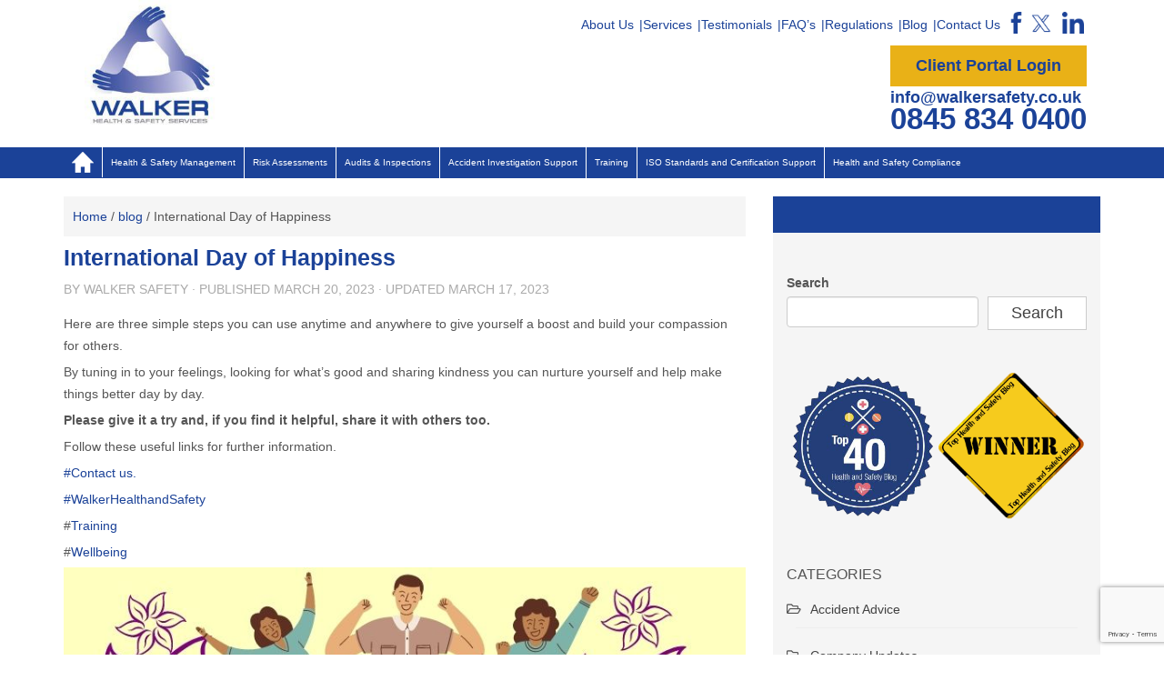

--- FILE ---
content_type: text/html; charset=UTF-8
request_url: https://walkersafety.co.uk/blog/2023/03/international-day-of-happiness/
body_size: 14271
content:
<!DOCTYPE html><html lang="en-US" prefix="og: http://ogp.me/ns#"><head>  <script async src="https://www.googletagmanager.com/gtag/js?id=G-SEP3DNRW5V"></script> <script>window.dataLayer = window.dataLayer || [];
	  function gtag(){dataLayer.push(arguments);}
	  gtag('js', new Date());

	  gtag('config', 'G-SEP3DNRW5V');</script> <meta charset="UTF-8"><meta http-equiv="X-UA-Compatible" content="IE=edge"><meta name="viewport" content="width=device-width, initial-scale=1"><meta name="facebook-domain-verification" content="yjpxrbk79a6hu94w43rme210fi3s1k" /><title>INTERNATIONAL DAY OF HAPPINESS</title><title>INTERNATIONAL DAY OF HAPPINESS</title><meta name='robots' content='max-image-preview:large' /><style>img:is([sizes="auto" i], [sizes^="auto," i]) { contain-intrinsic-size: 3000px 1500px }</style> <script id="cookieyes" type="text/javascript" src="https://cdn-cookieyes.com/client_data/cb1ba09f30a31163814070ff/script.js"></script> <meta name="description" content="INTERNATIONAL DAY OF HAPPINESS employees, workplace, wellbeing, audit, inspection, mental health health and safety risk assessments"/><meta name="robots" content="noodp"/><link rel="canonical" href="https://walkersafety.co.uk/blog/2023/03/international-day-of-happiness/" /><meta property="og:locale" content="en_US" /><meta property="og:type" content="article" /><meta property="og:title" content="INTERNATIONAL DAY OF HAPPINESS" /><meta property="og:description" content="INTERNATIONAL DAY OF HAPPINESS employees, workplace, wellbeing, audit, inspection, mental health health and safety risk assessments" /><meta property="og:url" content="https://walkersafety.co.uk/blog/2023/03/international-day-of-happiness/" /><meta property="og:site_name" content="Walker Health and Safety" /><meta property="article:section" content="Mental Health Advice" /><meta property="article:published_time" content="2023-03-20T12:00:47+00:00" /><meta property="article:modified_time" content="2023-03-17T08:59:23+00:00" /><meta property="og:updated_time" content="2023-03-17T08:59:23+00:00" /><meta property="og:image" content="https://walkersafety.co.uk/wp-content/uploads/2023/03/February-2023-Infographic.jpg" /><meta name="twitter:card" content="summary" /><meta name="twitter:description" content="INTERNATIONAL DAY OF HAPPINESS employees, workplace, wellbeing, audit, inspection, mental health health and safety risk assessments" /><meta name="twitter:title" content="INTERNATIONAL DAY OF HAPPINESS" /><meta name="twitter:image" content="https://walkersafety.co.uk/wp-content/uploads/2023/03/February-2023-Infographic.jpg" /><link rel='dns-prefetch' href='//www.google.com' /><link rel="alternate" type="application/rss+xml" title="Walker Health and Safety &raquo; Feed" href="https://walkersafety.co.uk/feed/" /><link rel="alternate" type="application/rss+xml" title="Walker Health and Safety &raquo; Comments Feed" href="https://walkersafety.co.uk/comments/feed/" /><link rel="alternate" type="application/rss+xml" title="Walker Health and Safety &raquo; International Day of Happiness Comments Feed" href="https://walkersafety.co.uk/blog/2023/03/international-day-of-happiness/feed/" /> <script type="text/javascript">window._wpemojiSettings = {"baseUrl":"https:\/\/s.w.org\/images\/core\/emoji\/16.0.1\/72x72\/","ext":".png","svgUrl":"https:\/\/s.w.org\/images\/core\/emoji\/16.0.1\/svg\/","svgExt":".svg","source":{"concatemoji":"https:\/\/walkersafety.co.uk\/wp-includes\/js\/wp-emoji-release.min.js?ver=a755f929d59bc14cb5c3a267182fc336"}};
/*! This file is auto-generated */
!function(s,n){var o,i,e;function c(e){try{var t={supportTests:e,timestamp:(new Date).valueOf()};sessionStorage.setItem(o,JSON.stringify(t))}catch(e){}}function p(e,t,n){e.clearRect(0,0,e.canvas.width,e.canvas.height),e.fillText(t,0,0);var t=new Uint32Array(e.getImageData(0,0,e.canvas.width,e.canvas.height).data),a=(e.clearRect(0,0,e.canvas.width,e.canvas.height),e.fillText(n,0,0),new Uint32Array(e.getImageData(0,0,e.canvas.width,e.canvas.height).data));return t.every(function(e,t){return e===a[t]})}function u(e,t){e.clearRect(0,0,e.canvas.width,e.canvas.height),e.fillText(t,0,0);for(var n=e.getImageData(16,16,1,1),a=0;a<n.data.length;a++)if(0!==n.data[a])return!1;return!0}function f(e,t,n,a){switch(t){case"flag":return n(e,"\ud83c\udff3\ufe0f\u200d\u26a7\ufe0f","\ud83c\udff3\ufe0f\u200b\u26a7\ufe0f")?!1:!n(e,"\ud83c\udde8\ud83c\uddf6","\ud83c\udde8\u200b\ud83c\uddf6")&&!n(e,"\ud83c\udff4\udb40\udc67\udb40\udc62\udb40\udc65\udb40\udc6e\udb40\udc67\udb40\udc7f","\ud83c\udff4\u200b\udb40\udc67\u200b\udb40\udc62\u200b\udb40\udc65\u200b\udb40\udc6e\u200b\udb40\udc67\u200b\udb40\udc7f");case"emoji":return!a(e,"\ud83e\udedf")}return!1}function g(e,t,n,a){var r="undefined"!=typeof WorkerGlobalScope&&self instanceof WorkerGlobalScope?new OffscreenCanvas(300,150):s.createElement("canvas"),o=r.getContext("2d",{willReadFrequently:!0}),i=(o.textBaseline="top",o.font="600 32px Arial",{});return e.forEach(function(e){i[e]=t(o,e,n,a)}),i}function t(e){var t=s.createElement("script");t.src=e,t.defer=!0,s.head.appendChild(t)}"undefined"!=typeof Promise&&(o="wpEmojiSettingsSupports",i=["flag","emoji"],n.supports={everything:!0,everythingExceptFlag:!0},e=new Promise(function(e){s.addEventListener("DOMContentLoaded",e,{once:!0})}),new Promise(function(t){var n=function(){try{var e=JSON.parse(sessionStorage.getItem(o));if("object"==typeof e&&"number"==typeof e.timestamp&&(new Date).valueOf()<e.timestamp+604800&&"object"==typeof e.supportTests)return e.supportTests}catch(e){}return null}();if(!n){if("undefined"!=typeof Worker&&"undefined"!=typeof OffscreenCanvas&&"undefined"!=typeof URL&&URL.createObjectURL&&"undefined"!=typeof Blob)try{var e="postMessage("+g.toString()+"("+[JSON.stringify(i),f.toString(),p.toString(),u.toString()].join(",")+"));",a=new Blob([e],{type:"text/javascript"}),r=new Worker(URL.createObjectURL(a),{name:"wpTestEmojiSupports"});return void(r.onmessage=function(e){c(n=e.data),r.terminate(),t(n)})}catch(e){}c(n=g(i,f,p,u))}t(n)}).then(function(e){for(var t in e)n.supports[t]=e[t],n.supports.everything=n.supports.everything&&n.supports[t],"flag"!==t&&(n.supports.everythingExceptFlag=n.supports.everythingExceptFlag&&n.supports[t]);n.supports.everythingExceptFlag=n.supports.everythingExceptFlag&&!n.supports.flag,n.DOMReady=!1,n.readyCallback=function(){n.DOMReady=!0}}).then(function(){return e}).then(function(){var e;n.supports.everything||(n.readyCallback(),(e=n.source||{}).concatemoji?t(e.concatemoji):e.wpemoji&&e.twemoji&&(t(e.twemoji),t(e.wpemoji)))}))}((window,document),window._wpemojiSettings);</script> <!-- <link rel='stylesheet' id='h5ab-print-font-awesome-css' href='https://walkersafety.co.uk/wp-content/plugins/print-post-and-page/css/font-awesome.min.css?ver=a755f929d59bc14cb5c3a267182fc336' type='text/css' media='all' /> --><!-- <link rel='stylesheet' id='h5ab-print-css-css' href='https://walkersafety.co.uk/wp-content/plugins/print-post-and-page/css/h5ab-print.min.css?ver=a755f929d59bc14cb5c3a267182fc336' type='text/css' media='all' /> -->
<link rel="stylesheet" type="text/css" href="//walkersafety.co.uk/wp-content/cache/wpfc-minified/fpswr09o/e8ct0.css" media="all"/><style id='wp-emoji-styles-inline-css' type='text/css'>img.wp-smiley, img.emoji {
		display: inline !important;
		border: none !important;
		box-shadow: none !important;
		height: 1em !important;
		width: 1em !important;
		margin: 0 0.07em !important;
		vertical-align: -0.1em !important;
		background: none !important;
		padding: 0 !important;
	}</style><!-- <link rel='stylesheet' id='wp-block-library-css' href='https://walkersafety.co.uk/wp-includes/css/dist/block-library/style.min.css?ver=a755f929d59bc14cb5c3a267182fc336' type='text/css' media='all' /> -->
<link rel="stylesheet" type="text/css" href="//walkersafety.co.uk/wp-content/cache/wpfc-minified/d6npz52g/e8ct0.css" media="all"/><style id='classic-theme-styles-inline-css' type='text/css'>/*! This file is auto-generated */
.wp-block-button__link{color:#fff;background-color:#32373c;border-radius:9999px;box-shadow:none;text-decoration:none;padding:calc(.667em + 2px) calc(1.333em + 2px);font-size:1.125em}.wp-block-file__button{background:#32373c;color:#fff;text-decoration:none}</style><style id='global-styles-inline-css' type='text/css'>:root{--wp--preset--aspect-ratio--square: 1;--wp--preset--aspect-ratio--4-3: 4/3;--wp--preset--aspect-ratio--3-4: 3/4;--wp--preset--aspect-ratio--3-2: 3/2;--wp--preset--aspect-ratio--2-3: 2/3;--wp--preset--aspect-ratio--16-9: 16/9;--wp--preset--aspect-ratio--9-16: 9/16;--wp--preset--color--black: #000000;--wp--preset--color--cyan-bluish-gray: #abb8c3;--wp--preset--color--white: #ffffff;--wp--preset--color--pale-pink: #f78da7;--wp--preset--color--vivid-red: #cf2e2e;--wp--preset--color--luminous-vivid-orange: #ff6900;--wp--preset--color--luminous-vivid-amber: #fcb900;--wp--preset--color--light-green-cyan: #7bdcb5;--wp--preset--color--vivid-green-cyan: #00d084;--wp--preset--color--pale-cyan-blue: #8ed1fc;--wp--preset--color--vivid-cyan-blue: #0693e3;--wp--preset--color--vivid-purple: #9b51e0;--wp--preset--gradient--vivid-cyan-blue-to-vivid-purple: linear-gradient(135deg,rgba(6,147,227,1) 0%,rgb(155,81,224) 100%);--wp--preset--gradient--light-green-cyan-to-vivid-green-cyan: linear-gradient(135deg,rgb(122,220,180) 0%,rgb(0,208,130) 100%);--wp--preset--gradient--luminous-vivid-amber-to-luminous-vivid-orange: linear-gradient(135deg,rgba(252,185,0,1) 0%,rgba(255,105,0,1) 100%);--wp--preset--gradient--luminous-vivid-orange-to-vivid-red: linear-gradient(135deg,rgba(255,105,0,1) 0%,rgb(207,46,46) 100%);--wp--preset--gradient--very-light-gray-to-cyan-bluish-gray: linear-gradient(135deg,rgb(238,238,238) 0%,rgb(169,184,195) 100%);--wp--preset--gradient--cool-to-warm-spectrum: linear-gradient(135deg,rgb(74,234,220) 0%,rgb(151,120,209) 20%,rgb(207,42,186) 40%,rgb(238,44,130) 60%,rgb(251,105,98) 80%,rgb(254,248,76) 100%);--wp--preset--gradient--blush-light-purple: linear-gradient(135deg,rgb(255,206,236) 0%,rgb(152,150,240) 100%);--wp--preset--gradient--blush-bordeaux: linear-gradient(135deg,rgb(254,205,165) 0%,rgb(254,45,45) 50%,rgb(107,0,62) 100%);--wp--preset--gradient--luminous-dusk: linear-gradient(135deg,rgb(255,203,112) 0%,rgb(199,81,192) 50%,rgb(65,88,208) 100%);--wp--preset--gradient--pale-ocean: linear-gradient(135deg,rgb(255,245,203) 0%,rgb(182,227,212) 50%,rgb(51,167,181) 100%);--wp--preset--gradient--electric-grass: linear-gradient(135deg,rgb(202,248,128) 0%,rgb(113,206,126) 100%);--wp--preset--gradient--midnight: linear-gradient(135deg,rgb(2,3,129) 0%,rgb(40,116,252) 100%);--wp--preset--font-size--small: 13px;--wp--preset--font-size--medium: 20px;--wp--preset--font-size--large: 36px;--wp--preset--font-size--x-large: 42px;--wp--preset--spacing--20: 0.44rem;--wp--preset--spacing--30: 0.67rem;--wp--preset--spacing--40: 1rem;--wp--preset--spacing--50: 1.5rem;--wp--preset--spacing--60: 2.25rem;--wp--preset--spacing--70: 3.38rem;--wp--preset--spacing--80: 5.06rem;--wp--preset--shadow--natural: 6px 6px 9px rgba(0, 0, 0, 0.2);--wp--preset--shadow--deep: 12px 12px 50px rgba(0, 0, 0, 0.4);--wp--preset--shadow--sharp: 6px 6px 0px rgba(0, 0, 0, 0.2);--wp--preset--shadow--outlined: 6px 6px 0px -3px rgba(255, 255, 255, 1), 6px 6px rgba(0, 0, 0, 1);--wp--preset--shadow--crisp: 6px 6px 0px rgba(0, 0, 0, 1);}:where(.is-layout-flex){gap: 0.5em;}:where(.is-layout-grid){gap: 0.5em;}body .is-layout-flex{display: flex;}.is-layout-flex{flex-wrap: wrap;align-items: center;}.is-layout-flex > :is(*, div){margin: 0;}body .is-layout-grid{display: grid;}.is-layout-grid > :is(*, div){margin: 0;}:where(.wp-block-columns.is-layout-flex){gap: 2em;}:where(.wp-block-columns.is-layout-grid){gap: 2em;}:where(.wp-block-post-template.is-layout-flex){gap: 1.25em;}:where(.wp-block-post-template.is-layout-grid){gap: 1.25em;}.has-black-color{color: var(--wp--preset--color--black) !important;}.has-cyan-bluish-gray-color{color: var(--wp--preset--color--cyan-bluish-gray) !important;}.has-white-color{color: var(--wp--preset--color--white) !important;}.has-pale-pink-color{color: var(--wp--preset--color--pale-pink) !important;}.has-vivid-red-color{color: var(--wp--preset--color--vivid-red) !important;}.has-luminous-vivid-orange-color{color: var(--wp--preset--color--luminous-vivid-orange) !important;}.has-luminous-vivid-amber-color{color: var(--wp--preset--color--luminous-vivid-amber) !important;}.has-light-green-cyan-color{color: var(--wp--preset--color--light-green-cyan) !important;}.has-vivid-green-cyan-color{color: var(--wp--preset--color--vivid-green-cyan) !important;}.has-pale-cyan-blue-color{color: var(--wp--preset--color--pale-cyan-blue) !important;}.has-vivid-cyan-blue-color{color: var(--wp--preset--color--vivid-cyan-blue) !important;}.has-vivid-purple-color{color: var(--wp--preset--color--vivid-purple) !important;}.has-black-background-color{background-color: var(--wp--preset--color--black) !important;}.has-cyan-bluish-gray-background-color{background-color: var(--wp--preset--color--cyan-bluish-gray) !important;}.has-white-background-color{background-color: var(--wp--preset--color--white) !important;}.has-pale-pink-background-color{background-color: var(--wp--preset--color--pale-pink) !important;}.has-vivid-red-background-color{background-color: var(--wp--preset--color--vivid-red) !important;}.has-luminous-vivid-orange-background-color{background-color: var(--wp--preset--color--luminous-vivid-orange) !important;}.has-luminous-vivid-amber-background-color{background-color: var(--wp--preset--color--luminous-vivid-amber) !important;}.has-light-green-cyan-background-color{background-color: var(--wp--preset--color--light-green-cyan) !important;}.has-vivid-green-cyan-background-color{background-color: var(--wp--preset--color--vivid-green-cyan) !important;}.has-pale-cyan-blue-background-color{background-color: var(--wp--preset--color--pale-cyan-blue) !important;}.has-vivid-cyan-blue-background-color{background-color: var(--wp--preset--color--vivid-cyan-blue) !important;}.has-vivid-purple-background-color{background-color: var(--wp--preset--color--vivid-purple) !important;}.has-black-border-color{border-color: var(--wp--preset--color--black) !important;}.has-cyan-bluish-gray-border-color{border-color: var(--wp--preset--color--cyan-bluish-gray) !important;}.has-white-border-color{border-color: var(--wp--preset--color--white) !important;}.has-pale-pink-border-color{border-color: var(--wp--preset--color--pale-pink) !important;}.has-vivid-red-border-color{border-color: var(--wp--preset--color--vivid-red) !important;}.has-luminous-vivid-orange-border-color{border-color: var(--wp--preset--color--luminous-vivid-orange) !important;}.has-luminous-vivid-amber-border-color{border-color: var(--wp--preset--color--luminous-vivid-amber) !important;}.has-light-green-cyan-border-color{border-color: var(--wp--preset--color--light-green-cyan) !important;}.has-vivid-green-cyan-border-color{border-color: var(--wp--preset--color--vivid-green-cyan) !important;}.has-pale-cyan-blue-border-color{border-color: var(--wp--preset--color--pale-cyan-blue) !important;}.has-vivid-cyan-blue-border-color{border-color: var(--wp--preset--color--vivid-cyan-blue) !important;}.has-vivid-purple-border-color{border-color: var(--wp--preset--color--vivid-purple) !important;}.has-vivid-cyan-blue-to-vivid-purple-gradient-background{background: var(--wp--preset--gradient--vivid-cyan-blue-to-vivid-purple) !important;}.has-light-green-cyan-to-vivid-green-cyan-gradient-background{background: var(--wp--preset--gradient--light-green-cyan-to-vivid-green-cyan) !important;}.has-luminous-vivid-amber-to-luminous-vivid-orange-gradient-background{background: var(--wp--preset--gradient--luminous-vivid-amber-to-luminous-vivid-orange) !important;}.has-luminous-vivid-orange-to-vivid-red-gradient-background{background: var(--wp--preset--gradient--luminous-vivid-orange-to-vivid-red) !important;}.has-very-light-gray-to-cyan-bluish-gray-gradient-background{background: var(--wp--preset--gradient--very-light-gray-to-cyan-bluish-gray) !important;}.has-cool-to-warm-spectrum-gradient-background{background: var(--wp--preset--gradient--cool-to-warm-spectrum) !important;}.has-blush-light-purple-gradient-background{background: var(--wp--preset--gradient--blush-light-purple) !important;}.has-blush-bordeaux-gradient-background{background: var(--wp--preset--gradient--blush-bordeaux) !important;}.has-luminous-dusk-gradient-background{background: var(--wp--preset--gradient--luminous-dusk) !important;}.has-pale-ocean-gradient-background{background: var(--wp--preset--gradient--pale-ocean) !important;}.has-electric-grass-gradient-background{background: var(--wp--preset--gradient--electric-grass) !important;}.has-midnight-gradient-background{background: var(--wp--preset--gradient--midnight) !important;}.has-small-font-size{font-size: var(--wp--preset--font-size--small) !important;}.has-medium-font-size{font-size: var(--wp--preset--font-size--medium) !important;}.has-large-font-size{font-size: var(--wp--preset--font-size--large) !important;}.has-x-large-font-size{font-size: var(--wp--preset--font-size--x-large) !important;}
:where(.wp-block-post-template.is-layout-flex){gap: 1.25em;}:where(.wp-block-post-template.is-layout-grid){gap: 1.25em;}
:where(.wp-block-columns.is-layout-flex){gap: 2em;}:where(.wp-block-columns.is-layout-grid){gap: 2em;}
:root :where(.wp-block-pullquote){font-size: 1.5em;line-height: 1.6;}</style><!-- <link rel='stylesheet' id='contact-form-7-css' href='https://walkersafety.co.uk/wp-content/cache/autoptimize/css/autoptimize_single_e6fae855021a88a0067fcc58121c594f.css?ver=5.5.1' type='text/css' media='all' /> --><!-- <link rel='stylesheet' id='bootstrap-rtl-css-css' href='https://walkersafety.co.uk/wp-content/cache/autoptimize/css/autoptimize_single_a2b5c2991238793dc8d5411e05676f88.css?ver=3.3.2' type='text/css' media='all' /> --><!-- <link rel='stylesheet' id='bootstrap-style-css' href='https://walkersafety.co.uk/wp-content/cache/autoptimize/css/autoptimize_single_4317be26328f12f23f0d539750d7dd85.css?ver=3.3.2' type='text/css' media='all' /> --><!-- <link rel='stylesheet' id='blog-rtl-css-css' href='https://walkersafety.co.uk/wp-content/cache/autoptimize/css/autoptimize_single_14148581dbba3df7cee0392135e03408.css?ver=1.3' type='text/css' media='all' /> --><!-- <link rel='stylesheet' id='base-style-css-css' href='https://walkersafety.co.uk/wp-content/cache/autoptimize/css/autoptimize_single_40931440441cfab21f05e1f68adc6d20.css?ver=1.3' type='text/css' media='all' /> --><!-- <link rel='stylesheet' id='slick-style-css' href='https://walkersafety.co.uk/wp-content/cache/autoptimize/css/autoptimize_single_f38b2db10e01b1572732a3191d538707.css?ver=a755f929d59bc14cb5c3a267182fc336' type='text/css' media='all' /> --><!-- <link rel='stylesheet' id='slick-theme-style-css' href='https://walkersafety.co.uk/wp-content/cache/autoptimize/css/autoptimize_single_f9faba678c4d6dcfdde69e5b11b37a2e.css?ver=a755f929d59bc14cb5c3a267182fc336' type='text/css' media='all' /> --><!-- <link rel='stylesheet' id='font-awesome-style-css' href='https://walkersafety.co.uk/wp-content/cache/autoptimize/css/autoptimize_single_4b08ad333383bdacae33955042a73f8f.css?ver=a755f929d59bc14cb5c3a267182fc336' type='text/css' media='all' /> --><!-- <link rel='stylesheet' id='style-css-css' href='https://walkersafety.co.uk/wp-content/cache/autoptimize/css/autoptimize_single_75934e05887951127b8ac15c48612739.css?ver=1.254' type='text/css' media='all' /> -->
<link rel="stylesheet" type="text/css" href="//walkersafety.co.uk/wp-content/cache/wpfc-minified/7xyqt8ph/e8ct0.css" media="all"/> <script src='//walkersafety.co.uk/wp-content/cache/wpfc-minified/qgllta3b/e8ct0.js' type="text/javascript"></script>
<!-- <script type="text/javascript" src="https://walkersafety.co.uk/wp-includes/js/jquery/jquery.min.js?ver=3.7.1" id="jquery-core-js"></script> --> <!-- <script type="text/javascript" src="https://walkersafety.co.uk/wp-includes/js/jquery/jquery-migrate.min.js?ver=3.4.1" id="jquery-migrate-js"></script> --> <!-- <script type="text/javascript" src="https://walkersafety.co.uk/wp-content/cache/autoptimize/js/autoptimize_single_f832e36068ab203a3f89b1795480d0d7.js?ver=a755f929d59bc14cb5c3a267182fc336" id="jQuery-script-js"></script> --> <!-- <script type="text/javascript" src="https://walkersafety.co.uk/wp-content/themes/the-studio-4-theme/js/fontawesome.min.js?ver=a755f929d59bc14cb5c3a267182fc336" id="font-awesome-script-js"></script> --> <!-- <script type="text/javascript" src="https://walkersafety.co.uk/wp-content/themes/the-studio-4-theme/js/jquery.zoom.min.js?ver=a755f929d59bc14cb5c3a267182fc336" id="jquery-zoom-script-js"></script> --> <!-- <script type="text/javascript" src="https://walkersafety.co.uk/wp-content/themes/the-studio-4-theme/js/slick.min.js?ver=a755f929d59bc14cb5c3a267182fc336" id="slick-script-js"></script> --> <link rel="https://api.w.org/" href="https://walkersafety.co.uk/wp-json/" /><link rel="alternate" title="JSON" type="application/json" href="https://walkersafety.co.uk/wp-json/wp/v2/posts/3455" /><link rel="EditURI" type="application/rsd+xml" title="RSD" href="https://walkersafety.co.uk/xmlrpc.php?rsd" /><link rel='shortlink' href='https://walkersafety.co.uk/?p=3455' /><link rel="alternate" title="oEmbed (JSON)" type="application/json+oembed" href="https://walkersafety.co.uk/wp-json/oembed/1.0/embed?url=https%3A%2F%2Fwalkersafety.co.uk%2Fblog%2F2023%2F03%2Finternational-day-of-happiness%2F" /><link rel="alternate" title="oEmbed (XML)" type="text/xml+oembed" href="https://walkersafety.co.uk/wp-json/oembed/1.0/embed?url=https%3A%2F%2Fwalkersafety.co.uk%2Fblog%2F2023%2F03%2Finternational-day-of-happiness%2F&#038;format=xml" /> <script type="text/javascript">(function(url){
	if(/(?:Chrome\/26\.0\.1410\.63 Safari\/537\.31|WordfenceTestMonBot)/.test(navigator.userAgent)){ return; }
	var addEvent = function(evt, handler) {
		if (window.addEventListener) {
			document.addEventListener(evt, handler, false);
		} else if (window.attachEvent) {
			document.attachEvent('on' + evt, handler);
		}
	};
	var removeEvent = function(evt, handler) {
		if (window.removeEventListener) {
			document.removeEventListener(evt, handler, false);
		} else if (window.detachEvent) {
			document.detachEvent('on' + evt, handler);
		}
	};
	var evts = 'contextmenu dblclick drag dragend dragenter dragleave dragover dragstart drop keydown keypress keyup mousedown mousemove mouseout mouseover mouseup mousewheel scroll'.split(' ');
	var logHuman = function() {
		if (window.wfLogHumanRan) { return; }
		window.wfLogHumanRan = true;
		var wfscr = document.createElement('script');
		wfscr.type = 'text/javascript';
		wfscr.async = true;
		wfscr.src = url + '&r=' + Math.random();
		(document.getElementsByTagName('head')[0]||document.getElementsByTagName('body')[0]).appendChild(wfscr);
		for (var i = 0; i < evts.length; i++) {
			removeEvent(evts[i], logHuman);
		}
	};
	for (var i = 0; i < evts.length; i++) {
		addEvent(evts[i], logHuman);
	}
})('//walkersafety.co.uk/?wordfence_lh=1&hid=5159C2F8E1D1CB188EEDCB12A51CE24A');</script> <style type="text/css"></style><link rel="icon" href="https://walkersafety.co.uk/wp-content/uploads/2018/01/cropped-walker-health-safety-services-logo-32x32.jpg" sizes="32x32" /><link rel="icon" href="https://walkersafety.co.uk/wp-content/uploads/2018/01/cropped-walker-health-safety-services-logo-192x192.jpg" sizes="192x192" /><link rel="apple-touch-icon" href="https://walkersafety.co.uk/wp-content/uploads/2018/01/cropped-walker-health-safety-services-logo-180x180.jpg" /><meta name="msapplication-TileImage" content="https://walkersafety.co.uk/wp-content/uploads/2018/01/cropped-walker-health-safety-services-logo-270x270.jpg" />  <script>(function(i,s,o,g,r,a,m){i['GoogleAnalyticsObject']=r;i[r]=i[r]||function(){
      (i[r].q=i[r].q||[]).push(arguments)},i[r].l=1*new Date();a=s.createElement(o),
      m=s.getElementsByTagName(o)[0];a.async=1;a.src=g;m.parentNode.insertBefore(a,m)
      })(window,document,'script','https://www.google-analytics.com/analytics.js','ga');

      ga('create', 'UA-28600530-1', 'auto');
      ga('send', 'pageview');</script> </head><body data-rsssl=1 class="wp-singular post-template-default single single-post postid-3455 single-format-standard wp-custom-logo wp-theme-the-studio-4-theme elementor-default elementor-kit-2753"><div class="blog-header" ><div class="container" ><div class="col-md-2" style="padding:0px;text-align:center;"> <a href="https://walkersafety.co.uk/" class="custom-logo-link" rel="home"><img width="195" height="191" src="https://walkersafety.co.uk/wp-content/uploads/2021/10/cropped-walker-health-safety-services-logo.jpg" class="custom-logo" alt="cropped-walker-health-safety-services-logo" decoding="async" /></a></div><div class="col-md-10 col-sm-12 col-xs-12"><div class="topMenu"><nav role="navigation"><ul id="top-menu"><li id="menu-item-3025" class="menu-item menu-item-type-post_type menu-item-object-page menu-item-3025"><a href="https://walkersafety.co.uk/about-us/">About Us</a></li><li id="menu-item-3026" class="menu-item menu-item-type-post_type menu-item-object-page menu-item-3026"><a href="https://walkersafety.co.uk/health-and-safety-services/">Services</a></li><li id="menu-item-3027" class="menu-item menu-item-type-post_type menu-item-object-page menu-item-3027"><a href="https://walkersafety.co.uk/testimonials/">Testimonials</a></li><li id="menu-item-3028" class="menu-item menu-item-type-post_type menu-item-object-page menu-item-3028"><a href="https://walkersafety.co.uk/health-and-safety-faqs/">FAQ&#8217;s</a></li><li id="menu-item-3029" class="menu-item menu-item-type-post_type menu-item-object-page menu-item-3029"><a href="https://walkersafety.co.uk/health-and-safety-regulations/">Regulations</a></li><li id="menu-item-3039" class="menu-item menu-item-type-post_type menu-item-object-page current_page_parent menu-item-3039"><a target="_blank" href="https://walkersafety.co.uk/blog/">Blog</a></li><li id="menu-item-3030" class="menu-item menu-item-type-post_type menu-item-object-page menu-item-3030"><a href="https://walkersafety.co.uk/contact-us/">Contact Us</a></li></ul></nav><div class="socials"> <a href="https://www.facebook.com/WHSSLimited"> <img src="/wp-content/uploads/2025/06/fb.png" alt="Facebook"> </a> <a href="https://x.com/EmHealthnSafety"> <img src="/wp-content/uploads/2025/06/x.png" alt="X"> </a> <a href="https://www.linkedin.com/company/walker-health-and-safety-services/"> <img src="/wp-content/uploads/2025/06/li.png" alt="LinkedIn"> </a></div></div><div class="headerContact"><div class = "headerBlock"><div class="floatRight mobileCenter"><div class="btnOrange"><a href="http://portal.walkersafety.co.uk/" target="_blank">Client Portal Login</a></div><div itemscope="" itemtype="https://schema.org/ContactPoint"><div itemprop="email" class="headerEmail"><a href="mailto:info@walkersafety.co.uk">info@walkersafety.co.uk</a></div><div itemprop="telephone" class="headerPhone"><a href="tel:08458340400" class="headerPhone">0845 834 0400</a></div></div></div></div></div></div></div></div></div><div class="container-fluid mainMenuBar"><div class="container"><div class="row"><div class="col-md-12"><div class="mainMenu"><nav id="site-navigation" class="navigation main-navigation" role="navigation"><ul id="primary-menu" class="nav-menu"><li class="menu-toggle"> <a href="javascript:void(0);" onclick="myFunction()">&#9776;</a></li><li> <a href="/" class="homeLink"><img src="https://walkersafety.co.uk/wp-content/themes/the-studio-4-theme/images/home.png" alt="home"></a></li><li id="menu-item-2932" class="menu-item menu-item-type-post_type menu-item-object-page menu-item-2932"><a href="https://walkersafety.co.uk/health-and-safety-management-system/">Health &#038; Safety Management</a></li><li id="menu-item-2937" class="menu-item menu-item-type-post_type menu-item-object-page menu-item-has-children menu-item-2937"><a href="https://walkersafety.co.uk/risk-assessment-services/">Risk Assessments</a><ul class="sub-menu"><li id="menu-item-2941" class="menu-item menu-item-type-post_type menu-item-object-page menu-item-2941"><a href="https://walkersafety.co.uk/fire-safety-risk-assessment/">Fire Safety Risk Assessments</a></li><li id="menu-item-3016" class="menu-item menu-item-type-post_type menu-item-object-page menu-item-3016"><a href="https://walkersafety.co.uk/legionella-assessment/">Legionella Assessment</a></li><li id="menu-item-3443" class="menu-item menu-item-type-post_type menu-item-object-page menu-item-3443"><a href="https://walkersafety.co.uk/coshh-assessments/">COSHH Assessments</a></li><li id="menu-item-3024" class="menu-item menu-item-type-post_type menu-item-object-page menu-item-3024"><a href="https://walkersafety.co.uk/wellbeing/">Wellbeing</a></li><li id="menu-item-3023" class="menu-item menu-item-type-post_type menu-item-object-page menu-item-3023"><a href="https://walkersafety.co.uk/covid-19/">Covid-19</a></li></ul></li><li id="menu-item-3017" class="menu-item menu-item-type-post_type menu-item-object-page menu-item-3017"><a href="https://walkersafety.co.uk/health-and-safety-audits-inspections/">Audits &#038; Inspections</a></li><li id="menu-item-3019" class="menu-item menu-item-type-post_type menu-item-object-page menu-item-3019"><a href="https://walkersafety.co.uk/accident-investigation-support/">Accident Investigation Support</a></li><li id="menu-item-3020" class="menu-item menu-item-type-post_type menu-item-object-page menu-item-3020"><a href="https://walkersafety.co.uk/health-and-safety-training/">Training</a></li><li id="menu-item-3746" class="menu-item menu-item-type-post_type menu-item-object-page menu-item-3746"><a href="https://walkersafety.co.uk/iso-standards-certification-support/">ISO Standards and Certification Support</a></li><li id="menu-item-3021" class="menu-item menu-item-type-post_type menu-item-object-page menu-item-has-children menu-item-3021"><a href="https://walkersafety.co.uk/health-and-safety-compliance/">Health and Safety Compliance</a><ul class="sub-menu"><li id="menu-item-3249" class="menu-item menu-item-type-post_type menu-item-object-page menu-item-3249"><a href="https://walkersafety.co.uk/health-and-safety-regulations/">Health &#038; Safety Regulations</a></li><li id="menu-item-3018" class="menu-item menu-item-type-post_type menu-item-object-page menu-item-3018"><a href="https://walkersafety.co.uk/2015-cdm-regulations/">CDM Regulations</a></li><li id="menu-item-3022" class="menu-item menu-item-type-post_type menu-item-object-page menu-item-3022"><a href="https://walkersafety.co.uk/health-and-safety-policy/">Policy Writing</a></li></ul></li></ul></nav></div></div></div></div></div><div class="blogArea"><div class="container"><div class="row"><div class="col-sm-8 blog-main"><p id="breadcrumbs"><span xmlns:v="http://rdf.data-vocabulary.org/#"><span typeof="v:Breadcrumb"><a href="https://walkersafety.co.uk/" rel="v:url" property="v:title">Home</a> / <span rel="v:child" typeof="v:Breadcrumb"><a href="https://walkersafety.co.uk/blog/" rel="v:url" property="v:title">blog</a> / <span class="breadcrumb_last">International Day of Happiness</span></span></span></span></p><h1>International Day of Happiness</h1><p class="post-byline">by <span class="vcard author"> <span class="fn">Walker Safety</span> </span> &middot;
 Published <time class="published" datetime="March 20, 2023">March 20, 2023</time> &middot; Updated <time class="updated" datetime="March 17, 2023">March 17, 2023</time></p><div class="blog-post" id="post-3455" class="post-3455 post type-post status-publish format-standard hentry category-mental-health-advice category-wellbeing"><h2 class="blog-post-title"></a></h2><div class="entry clearfix"><p>Here are three simple steps you can use anytime and anywhere to give yourself a boost and build your compassion for others.</p><p>By tuning in to your feelings, looking for what’s good and sharing kindness you can nurture yourself and help make things better day by day.</p><p><strong>Please give it a try and, if you find it helpful, share it with others too.</strong></p><p>Follow these useful links for further information.</p><p><a href="https://walkersafety.co.uk/contact-us/">#Contact us.</a></p><p><a href="https://walkersafety.co.uk/">#WalkerHealthandSafety</a></p><p>#<a href="https://walkersafety.co.uk/health-and-safety-training/">Training</a></p><p>#<a href="https://walkersafety.co.uk/wellbeing/">Wellbeing </a></p><p><a href="https://walkersafety.co.uk/wp-content/uploads/2023/03/February-2023-Infographic.jpg"><img fetchpriority="high" decoding="async" class="aligncenter size-full wp-image-3456" src="https://walkersafety.co.uk/wp-content/uploads/2023/03/February-2023-Infographic.jpg" alt="" width="800" height="2000" srcset="https://walkersafety.co.uk/wp-content/uploads/2023/03/February-2023-Infographic.jpg 800w, https://walkersafety.co.uk/wp-content/uploads/2023/03/February-2023-Infographic-120x300.jpg 120w, https://walkersafety.co.uk/wp-content/uploads/2023/03/February-2023-Infographic-410x1024.jpg 410w, https://walkersafety.co.uk/wp-content/uploads/2023/03/February-2023-Infographic-768x1920.jpg 768w, https://walkersafety.co.uk/wp-content/uploads/2023/03/February-2023-Infographic-614x1536.jpg 614w" sizes="(max-width: 800px) 100vw, 800px" /></a><div class="h5ab-print-button-container"><div class="h5ab-print-button h5ab-print-button-right" style="cursor: pointer; color: #939393"><i class="fa fa-print fa-3x"></i> <span>Print</span></div></div></p></div><p class="blog-post-meta"></div><div class = "postFooter"><div class="wp-block-group"><div class="wp-block-group__inner-container is-layout-flow wp-block-group-is-layout-flow"><h4 class="wp-block-heading">Find this helpful?</h4><p>Signup to our email notifications to receive alerts when we publish new blogs. We promise not to spam your inbox, you will just get a short snappy intro to Health and Safety blogs we think you will love.</p></div></div></div><div class = "postFooter"><div class="wp-block-group"><div class="wp-block-group__inner-container is-layout-flow wp-block-group-is-layout-flow"><div class="widget s2_form_widget"><h2 class="widgettitle">Sign Up</h2><div class="search"><form name="s2formwidget" method="post"><input type="hidden" name="ip" value="172.189.176.111" /><span style="display:none !important"><label for="firstname">Leave This Blank:</label><input type="text" id="firstname" name="firstname" /><label for="lastname">Leave This Blank Too:</label><input type="text" id="lastname" name="lastname" /><label for="uri">Do Not Change This:</label><input type="text" id="uri" name="uri" value="http://" /></span><p><label for="s2email">Your email:</label><br><input type="email" name="email" id="s2email" value="Enter email address..." size="20" onfocus="if (this.value === 'Enter email address...') {this.value = '';}" onblur="if (this.value === '') {this.value = 'Enter email address...';}" /></p><p><input type="submit" name="subscribe" value="Subscribe" /></p></form></div></div></div></div></div><h4 class="heading"> <i class="fa fa-hand-o-right" style="margin-right: 20px;"></i>You may also like...</h4><ul class="related-posts group" style="display: inline-block;"><li class="related post-hover"><article class="post-3626 post type-post status-publish format-standard hentry category-tips-and-advice category-wellbeing"><div class="related-inner"><h4 class="post-title entry-title"> <a href="https://walkersafety.co.uk/blog/2024/02/dealing-cancer-workplace-support/" rel="bookmark" title="Dealing with cancer … with workplace support">Dealing with cancer … with workplace support</a></h4><div class="post-meta group"><p class="post-date"> <time class="published updated" datetime="2024-02-12 10:29:00">February 12, 2024</time></p></div></div></article></li><li class="related post-hover"><article class="post-3310 post type-post status-publish format-standard hentry category-health-and-safety category-health-and-safety-compliance"><div class="related-inner"><h4 class="post-title entry-title"> <a href="https://walkersafety.co.uk/blog/2022/07/health-safety-enforcements-and-what-to-look-out-for/" rel="bookmark" title="Health and Safety Enforcements and what to look out for">Health and Safety Enforcements and what to look out for</a></h4><div class="post-meta group"><p class="post-date"> <time class="published updated" datetime="2022-07-11 07:05:38">July 11, 2022</time></p></div></div></article></li><li class="related post-hover"><article class="post-1695 post type-post status-publish format-standard hentry category-health-and-safety category-health-and-safety-compliance category-office-health-and-safety"><div class="related-inner"><h4 class="post-title entry-title"> <a href="https://walkersafety.co.uk/blog/2019/08/sitting-v-standing/" rel="bookmark" title="Sitting V Standing">Sitting V Standing</a></h4><div class="post-meta group"><p class="post-date"> <time class="published updated" datetime="2019-08-05 14:48:48">August 5, 2019</time></p></div></div></article></li></ul></div><div class="col-sm-4"><div class="shopSidebar"><div id="block-2" class="sidebar-module widget widget_block widget_search"><form role="search" method="get" action="https://walkersafety.co.uk/" class="wp-block-search__button-outside wp-block-search__text-button wp-block-search"    ><label class="wp-block-search__label" for="wp-block-search__input-1" >Search</label><div class="wp-block-search__inside-wrapper " ><input class="wp-block-search__input" id="wp-block-search__input-1" placeholder="" value="" type="search" name="s" required /><button aria-label="Search" class="wp-block-search__button wp-element-button" type="submit" >Search</button></div></form></div><div id="block-24" class="sidebar-module widget widget_block"><div class="sidebarBadges"><a href="https://active-workwear.co.uk/blogs/news/health-and-safety-blogs"><img decoding="async" src="/wp-content/uploads/2019/04/Active_Workwear_Top_Health_and_safety_blogs_badge_2019.png" alt="Active Workwear Top Health and safety blogs badge" width="50%" style="float:left;" border="0"></a> <a href="https://www.2wayradionline.co.uk/blog/post/72-top-health-and-safety-blogs" target="_blank"><img decoding="async" src="/wp-content/uploads/2019/11/winners-award.png" width="50%" style="float:left;" alt="Top Health and Safety Blog"></a></div></div><div id="block-39" class="sidebar-module widget widget_block"><div class="wp-block-group"><div class="wp-block-group__inner-container is-layout-flow wp-block-group-is-layout-flow"><h3 class="wp-block-heading">CATEGORIES</h3><ul class="wp-block-categories-list wp-block-categories"><li class="cat-item cat-item-10"><a href="https://walkersafety.co.uk/blog/category/accident-advice/">Accident Advice</a></li><li class="cat-item cat-item-14"><a href="https://walkersafety.co.uk/blog/category/company-updates/">Company Updates</a></li><li class="cat-item cat-item-7"><a href="https://walkersafety.co.uk/blog/category/construction-health-and-safety/">Construction Health and Safety</a></li><li class="cat-item cat-item-23"><a href="https://walkersafety.co.uk/blog/category/coronavirus/">Coronavirus</a></li><li class="cat-item cat-item-22"><a href="https://walkersafety.co.uk/blog/category/coshh/">COSHH</a></li><li class="cat-item cat-item-35"><a href="https://walkersafety.co.uk/blog/category/environmental/">Environmental</a></li><li class="cat-item cat-item-15"><a href="https://walkersafety.co.uk/blog/category/equipment-and-machinery/">Equipment and Machinery</a></li><li class="cat-item cat-item-34"><a href="https://walkersafety.co.uk/blog/category/fire/">Fire</a></li><li class="cat-item cat-item-2"><a href="https://walkersafety.co.uk/blog/category/health-and-safety/">Health and Safety</a></li><li class="cat-item cat-item-12"><a href="https://walkersafety.co.uk/blog/category/health-and-safety-compliance/">Health and Safety Compliance</a></li><li class="cat-item cat-item-9"><a href="https://walkersafety.co.uk/blog/category/mental-health-advice/">Mental Health Advice</a></li><li class="cat-item cat-item-8"><a href="https://walkersafety.co.uk/blog/category/office-health-and-safety/">Office Health and Safety</a></li><li class="cat-item cat-item-16"><a href="https://walkersafety.co.uk/blog/category/ppe/">PPE</a></li><li class="cat-item cat-item-11"><a href="https://walkersafety.co.uk/blog/category/regulations-updates/">Regulations Updates</a></li><li class="cat-item cat-item-13"><a href="https://walkersafety.co.uk/blog/category/tips-and-advice/">Tips and Advice</a></li><li class="cat-item cat-item-24"><a href="https://walkersafety.co.uk/blog/category/training/">Training</a></li><li class="cat-item cat-item-1"><a href="https://walkersafety.co.uk/blog/category/uncategorized/">Uncategorized</a></li><li class="cat-item cat-item-25"><a href="https://walkersafety.co.uk/blog/category/wellbeing/">Wellbeing</a></li></ul></div></div></div><div id="block-36" class="sidebar-module widget widget_block"><div class="wp-block-group"><div class="wp-block-group__inner-container is-layout-flow wp-block-group-is-layout-flow"><h3 class="wp-block-heading">RECENT POSTS</h3><ul class="wp-block-latest-posts__list wp-block-latest-posts"><li><a class="wp-block-latest-posts__post-title" href="https://walkersafety.co.uk/blog/2026/01/brew-monday/">Brew Monday 2026</a></li><li><a class="wp-block-latest-posts__post-title" href="https://walkersafety.co.uk/blog/2026/01/3980-seasonal-affective-disorder-sad/">Seasonal affective disorder (SAD)</a></li><li><a class="wp-block-latest-posts__post-title" href="https://walkersafety.co.uk/blog/2026/01/3995health-and-safety-within-the-workplace-summary-statistics-for-great-britain-2025/">Health and Safety within the workplace: Summary statistics for Great Britain for 2025</a></li><li><a class="wp-block-latest-posts__post-title" href="https://walkersafety.co.uk/blog/2025/12/merry-christmas-2025/">Merry Christmas 2025</a></li><li><a class="wp-block-latest-posts__post-title" href="https://walkersafety.co.uk/blog/2025/12/looking-back-moving-forward-2025-health-safety-environmental-lessons/">Looking Back, Moving Forward: 2025 Health, Safety &#038; Environmental Lessons</a></li></ul></div></div></div><div id="block-32" class="sidebar-module widget widget_block"><div class="wp-block-group"><div class="wp-block-group__inner-container is-layout-flow wp-block-group-is-layout-flow"><h3 class="wp-block-heading">ARCHIVES</h3><div class="wp-block-archives-dropdown wp-block-archives"><label for="wp-block-archives-2" class="wp-block-archives__label">Archives</label> <select id="wp-block-archives-2" name="archive-dropdown" onchange="document.location.href=this.options[this.selectedIndex].value;"><option value="">Select Month</option><option value='https://walkersafety.co.uk/blog/2026/01/'> January 2026</option><option value='https://walkersafety.co.uk/blog/2025/12/'> December 2025</option><option value='https://walkersafety.co.uk/blog/2025/11/'> November 2025</option><option value='https://walkersafety.co.uk/blog/2025/10/'> October 2025</option><option value='https://walkersafety.co.uk/blog/2025/09/'> September 2025</option><option value='https://walkersafety.co.uk/blog/2025/08/'> August 2025</option><option value='https://walkersafety.co.uk/blog/2025/07/'> July 2025</option><option value='https://walkersafety.co.uk/blog/2025/06/'> June 2025</option><option value='https://walkersafety.co.uk/blog/2025/05/'> May 2025</option><option value='https://walkersafety.co.uk/blog/2025/04/'> April 2025</option><option value='https://walkersafety.co.uk/blog/2025/03/'> March 2025</option><option value='https://walkersafety.co.uk/blog/2025/02/'> February 2025</option><option value='https://walkersafety.co.uk/blog/2025/01/'> January 2025</option><option value='https://walkersafety.co.uk/blog/2024/12/'> December 2024</option><option value='https://walkersafety.co.uk/blog/2024/11/'> November 2024</option><option value='https://walkersafety.co.uk/blog/2024/10/'> October 2024</option><option value='https://walkersafety.co.uk/blog/2024/09/'> September 2024</option><option value='https://walkersafety.co.uk/blog/2024/08/'> August 2024</option><option value='https://walkersafety.co.uk/blog/2024/07/'> July 2024</option><option value='https://walkersafety.co.uk/blog/2024/06/'> June 2024</option><option value='https://walkersafety.co.uk/blog/2024/05/'> May 2024</option><option value='https://walkersafety.co.uk/blog/2024/04/'> April 2024</option><option value='https://walkersafety.co.uk/blog/2024/03/'> March 2024</option><option value='https://walkersafety.co.uk/blog/2024/02/'> February 2024</option><option value='https://walkersafety.co.uk/blog/2024/01/'> January 2024</option><option value='https://walkersafety.co.uk/blog/2023/12/'> December 2023</option><option value='https://walkersafety.co.uk/blog/2023/11/'> November 2023</option><option value='https://walkersafety.co.uk/blog/2023/10/'> October 2023</option><option value='https://walkersafety.co.uk/blog/2023/09/'> September 2023</option><option value='https://walkersafety.co.uk/blog/2023/08/'> August 2023</option><option value='https://walkersafety.co.uk/blog/2023/07/'> July 2023</option><option value='https://walkersafety.co.uk/blog/2023/06/'> June 2023</option><option value='https://walkersafety.co.uk/blog/2023/05/'> May 2023</option><option value='https://walkersafety.co.uk/blog/2023/04/'> April 2023</option><option value='https://walkersafety.co.uk/blog/2023/03/'> March 2023</option><option value='https://walkersafety.co.uk/blog/2023/02/'> February 2023</option><option value='https://walkersafety.co.uk/blog/2023/01/'> January 2023</option><option value='https://walkersafety.co.uk/blog/2022/12/'> December 2022</option><option value='https://walkersafety.co.uk/blog/2022/11/'> November 2022</option><option value='https://walkersafety.co.uk/blog/2022/10/'> October 2022</option><option value='https://walkersafety.co.uk/blog/2022/09/'> September 2022</option><option value='https://walkersafety.co.uk/blog/2022/08/'> August 2022</option><option value='https://walkersafety.co.uk/blog/2022/07/'> July 2022</option><option value='https://walkersafety.co.uk/blog/2022/06/'> June 2022</option><option value='https://walkersafety.co.uk/blog/2022/05/'> May 2022</option><option value='https://walkersafety.co.uk/blog/2022/04/'> April 2022</option><option value='https://walkersafety.co.uk/blog/2022/03/'> March 2022</option><option value='https://walkersafety.co.uk/blog/2022/02/'> February 2022</option><option value='https://walkersafety.co.uk/blog/2022/01/'> January 2022</option><option value='https://walkersafety.co.uk/blog/2021/12/'> December 2021</option><option value='https://walkersafety.co.uk/blog/2021/11/'> November 2021</option><option value='https://walkersafety.co.uk/blog/2021/10/'> October 2021</option><option value='https://walkersafety.co.uk/blog/2021/09/'> September 2021</option><option value='https://walkersafety.co.uk/blog/2021/08/'> August 2021</option><option value='https://walkersafety.co.uk/blog/2021/07/'> July 2021</option><option value='https://walkersafety.co.uk/blog/2021/06/'> June 2021</option><option value='https://walkersafety.co.uk/blog/2021/05/'> May 2021</option><option value='https://walkersafety.co.uk/blog/2021/04/'> April 2021</option><option value='https://walkersafety.co.uk/blog/2021/03/'> March 2021</option><option value='https://walkersafety.co.uk/blog/2021/02/'> February 2021</option><option value='https://walkersafety.co.uk/blog/2021/01/'> January 2021</option><option value='https://walkersafety.co.uk/blog/2020/12/'> December 2020</option><option value='https://walkersafety.co.uk/blog/2020/11/'> November 2020</option><option value='https://walkersafety.co.uk/blog/2020/10/'> October 2020</option><option value='https://walkersafety.co.uk/blog/2020/09/'> September 2020</option><option value='https://walkersafety.co.uk/blog/2020/08/'> August 2020</option><option value='https://walkersafety.co.uk/blog/2020/07/'> July 2020</option><option value='https://walkersafety.co.uk/blog/2020/06/'> June 2020</option><option value='https://walkersafety.co.uk/blog/2020/05/'> May 2020</option><option value='https://walkersafety.co.uk/blog/2020/04/'> April 2020</option><option value='https://walkersafety.co.uk/blog/2020/03/'> March 2020</option><option value='https://walkersafety.co.uk/blog/2020/02/'> February 2020</option><option value='https://walkersafety.co.uk/blog/2020/01/'> January 2020</option><option value='https://walkersafety.co.uk/blog/2019/12/'> December 2019</option><option value='https://walkersafety.co.uk/blog/2019/11/'> November 2019</option><option value='https://walkersafety.co.uk/blog/2019/09/'> September 2019</option><option value='https://walkersafety.co.uk/blog/2019/08/'> August 2019</option><option value='https://walkersafety.co.uk/blog/2019/07/'> July 2019</option><option value='https://walkersafety.co.uk/blog/2019/06/'> June 2019</option><option value='https://walkersafety.co.uk/blog/2019/05/'> May 2019</option><option value='https://walkersafety.co.uk/blog/2019/04/'> April 2019</option><option value='https://walkersafety.co.uk/blog/2019/03/'> March 2019</option><option value='https://walkersafety.co.uk/blog/2019/02/'> February 2019</option><option value='https://walkersafety.co.uk/blog/2019/01/'> January 2019</option><option value='https://walkersafety.co.uk/blog/2018/12/'> December 2018</option><option value='https://walkersafety.co.uk/blog/2018/11/'> November 2018</option><option value='https://walkersafety.co.uk/blog/2018/10/'> October 2018</option><option value='https://walkersafety.co.uk/blog/2018/09/'> September 2018</option><option value='https://walkersafety.co.uk/blog/2018/08/'> August 2018</option><option value='https://walkersafety.co.uk/blog/2018/07/'> July 2018</option><option value='https://walkersafety.co.uk/blog/2018/06/'> June 2018</option><option value='https://walkersafety.co.uk/blog/2018/05/'> May 2018</option><option value='https://walkersafety.co.uk/blog/2018/04/'> April 2018</option><option value='https://walkersafety.co.uk/blog/2018/03/'> March 2018</option><option value='https://walkersafety.co.uk/blog/2018/02/'> February 2018</option><option value='https://walkersafety.co.uk/blog/2018/01/'> January 2018</option><option value='https://walkersafety.co.uk/blog/2017/12/'> December 2017</option><option value='https://walkersafety.co.uk/blog/2017/11/'> November 2017</option><option value='https://walkersafety.co.uk/blog/2017/10/'> October 2017</option><option value='https://walkersafety.co.uk/blog/2017/09/'> September 2017</option><option value='https://walkersafety.co.uk/blog/2017/08/'> August 2017</option><option value='https://walkersafety.co.uk/blog/2017/07/'> July 2017</option><option value='https://walkersafety.co.uk/blog/2017/06/'> June 2017</option><option value='https://walkersafety.co.uk/blog/2017/05/'> May 2017</option><option value='https://walkersafety.co.uk/blog/2017/04/'> April 2017</option><option value='https://walkersafety.co.uk/blog/2017/03/'> March 2017</option><option value='https://walkersafety.co.uk/blog/2017/02/'> February 2017</option><option value='https://walkersafety.co.uk/blog/2017/01/'> January 2017</option><option value='https://walkersafety.co.uk/blog/2016/12/'> December 2016</option><option value='https://walkersafety.co.uk/blog/2016/11/'> November 2016</option><option value='https://walkersafety.co.uk/blog/2016/10/'> October 2016</option><option value='https://walkersafety.co.uk/blog/2016/09/'> September 2016</option><option value='https://walkersafety.co.uk/blog/2016/08/'> August 2016</option><option value='https://walkersafety.co.uk/blog/2016/07/'> July 2016</option><option value='https://walkersafety.co.uk/blog/2016/06/'> June 2016</option><option value='https://walkersafety.co.uk/blog/2016/05/'> May 2016</option><option value='https://walkersafety.co.uk/blog/2016/04/'> April 2016</option><option value='https://walkersafety.co.uk/blog/2016/03/'> March 2016</option><option value='https://walkersafety.co.uk/blog/2016/02/'> February 2016</option><option value='https://walkersafety.co.uk/blog/2016/01/'> January 2016</option><option value='https://walkersafety.co.uk/blog/2015/12/'> December 2015</option><option value='https://walkersafety.co.uk/blog/2015/11/'> November 2015</option><option value='https://walkersafety.co.uk/blog/2015/10/'> October 2015</option><option value='https://walkersafety.co.uk/blog/2015/09/'> September 2015</option><option value='https://walkersafety.co.uk/blog/2015/08/'> August 2015</option><option value='https://walkersafety.co.uk/blog/2015/07/'> July 2015</option><option value='https://walkersafety.co.uk/blog/2015/06/'> June 2015</option><option value='https://walkersafety.co.uk/blog/2015/05/'> May 2015</option><option value='https://walkersafety.co.uk/blog/2015/04/'> April 2015</option><option value='https://walkersafety.co.uk/blog/2015/03/'> March 2015</option><option value='https://walkersafety.co.uk/blog/2015/02/'> February 2015</option><option value='https://walkersafety.co.uk/blog/2015/01/'> January 2015</option><option value='https://walkersafety.co.uk/blog/2014/12/'> December 2014</option><option value='https://walkersafety.co.uk/blog/2014/11/'> November 2014</option><option value='https://walkersafety.co.uk/blog/2014/10/'> October 2014</option><option value='https://walkersafety.co.uk/blog/2014/09/'> September 2014</option><option value='https://walkersafety.co.uk/blog/2014/08/'> August 2014</option><option value='https://walkersafety.co.uk/blog/2014/07/'> July 2014</option><option value='https://walkersafety.co.uk/blog/2014/06/'> June 2014</option><option value='https://walkersafety.co.uk/blog/2014/05/'> May 2014</option><option value='https://walkersafety.co.uk/blog/2014/04/'> April 2014</option><option value='https://walkersafety.co.uk/blog/2014/03/'> March 2014</option><option value='https://walkersafety.co.uk/blog/2014/02/'> February 2014</option><option value='https://walkersafety.co.uk/blog/2014/01/'> January 2014</option><option value='https://walkersafety.co.uk/blog/2013/12/'> December 2013</option><option value='https://walkersafety.co.uk/blog/2013/11/'> November 2013</option><option value='https://walkersafety.co.uk/blog/2013/10/'> October 2013</option><option value='https://walkersafety.co.uk/blog/2013/09/'> September 2013</option><option value='https://walkersafety.co.uk/blog/2013/08/'> August 2013</option><option value='https://walkersafety.co.uk/blog/2013/07/'> July 2013</option><option value='https://walkersafety.co.uk/blog/2013/06/'> June 2013</option><option value='https://walkersafety.co.uk/blog/2013/05/'> May 2013</option><option value='https://walkersafety.co.uk/blog/2013/04/'> April 2013</option><option value='https://walkersafety.co.uk/blog/2013/03/'> March 2013</option> </select></div></div></div></div><div id="s2_form_widget-4" class="sidebar-module widget s2_form_widget"><h4>SUBSCRIBE TO EMAIL NOTIFICATIONS</h4><div class="search"><form name="s2formwidget" method="post"><input type="hidden" name="ip" value="172.189.176.111" /><span style="display:none !important"><label for="firstname">Leave This Blank:</label><input type="text" id="firstname" name="firstname" /><label for="lastname">Leave This Blank Too:</label><input type="text" id="lastname" name="lastname" /><label for="uri">Do Not Change This:</label><input type="text" id="uri" name="uri" value="http://" /></span><p><label for="s2email">Your email:</label><br><input type="email" name="email" id="s2email" value="Enter email address..." size="20" onfocus="if (this.value === 'Enter email address...') {this.value = '';}" onblur="if (this.value === '') {this.value = 'Enter email address...';}" /></p><p><input type="submit" name="subscribe" value="Subscribe" />&nbsp;<input type="submit" name="unsubscribe" value="Unsubscribe" /></p></form></div></div><div id="block-37" class="sidebar-module widget widget_block"><p><a href="https://www.walkersafety.co.uk/risk-assessment-services"> <img decoding="async" src="/wp-content/uploads/2018/11/sidebar.png" alt="risk assessment sidebar"> </a></p></div></div></div></div></div></div><div class="blog-footer footer"><div class="container"><div class="row"><div class="col-md-12"><div class="col-md-2"><div class = "footer1"><span class="footerTitle">Company</span></div><div class = "footer1"><div class="menu-footer-menu-1-container"><ul id="menu-footer-menu-1" class="menu"><li id="menu-item-3050" class="menu-item menu-item-type-post_type menu-item-object-page menu-item-3050"><a href="https://walkersafety.co.uk/about-us/">About Us</a></li><li id="menu-item-3051" class="menu-item menu-item-type-post_type menu-item-object-page menu-item-3051"><a href="https://walkersafety.co.uk/health-and-safety-services/">Services</a></li><li id="menu-item-3052" class="menu-item menu-item-type-post_type menu-item-object-page menu-item-3052"><a href="https://walkersafety.co.uk/testimonials/">Testimonials</a></li><li id="menu-item-3053" class="menu-item menu-item-type-post_type menu-item-object-page menu-item-3053"><a href="https://walkersafety.co.uk/health-and-safety-faqs/">FAQ&#8217;s</a></li><li id="menu-item-3054" class="menu-item menu-item-type-post_type menu-item-object-page menu-item-3054"><a href="https://walkersafety.co.uk/2015-cdm-regulations/">Regulations</a></li><li id="menu-item-3055" class="menu-item menu-item-type-post_type menu-item-object-page menu-item-3055"><a href="https://walkersafety.co.uk/privacy-policy-and-cookies-on-our-website/">Privacy Policy</a></li><li id="menu-item-3056" class="menu-item menu-item-type-post_type menu-item-object-page current_page_parent menu-item-3056"><a target="_blank" href="https://walkersafety.co.uk/blog/">Blog</a></li><li id="menu-item-3057" class="menu-item menu-item-type-post_type menu-item-object-page menu-item-3057"><a href="https://walkersafety.co.uk/contact-us/">Contact Us</a></li></ul></div></div></div><div class="col-md-3"><div class = "footer2"><span class="footerTitle">Services</span></div><div class = "footer2"><div class="menu-footer-menu-2-container"><ul id="menu-footer-menu-2" class="menu"><li id="menu-item-3058" class="menu-item menu-item-type-post_type menu-item-object-page menu-item-3058"><a href="https://walkersafety.co.uk/health-and-safety-management-system/">Health and Safety Management</a></li><li id="menu-item-3060" class="menu-item menu-item-type-post_type menu-item-object-page menu-item-3060"><a href="https://walkersafety.co.uk/risk-assessment-services/">Risk Assessments</a></li><li id="menu-item-3061" class="menu-item menu-item-type-post_type menu-item-object-page menu-item-3061"><a href="https://walkersafety.co.uk/health-and-safety-audits-inspections/">Audits and Inspections</a></li><li id="menu-item-3062" class="menu-item menu-item-type-post_type menu-item-object-page menu-item-3062"><a href="https://walkersafety.co.uk/2015-cdm-regulations/">CDM Regulations</a></li><li id="menu-item-3064" class="menu-item menu-item-type-post_type menu-item-object-page menu-item-3064"><a href="https://walkersafety.co.uk/accident-investigation-support/">Accident Investigation Support</a></li><li id="menu-item-3065" class="menu-item menu-item-type-post_type menu-item-object-page menu-item-3065"><a href="https://walkersafety.co.uk/health-and-safety-training/">Training</a></li><li id="menu-item-3066" class="menu-item menu-item-type-post_type menu-item-object-page menu-item-3066"><a href="https://walkersafety.co.uk/health-and-safety-compliance/">Health and Safety Compliance</a></li><li id="menu-item-3067" class="menu-item menu-item-type-post_type menu-item-object-page menu-item-3067"><a href="https://walkersafety.co.uk/health-and-safety-policy/">Policy Writing</a></li><li id="menu-item-3068" class="menu-item menu-item-type-post_type menu-item-object-page menu-item-3068"><a href="https://walkersafety.co.uk/covid-19/">Covid-19</a></li><li id="menu-item-3069" class="menu-item menu-item-type-post_type menu-item-object-page menu-item-3069"><a href="https://walkersafety.co.uk/wellbeing/">Wellbeing</a></li></ul></div></div></div><div class="col-md-2"><div class = "footer3"><p><span class="footerTitle">Contact</span></p></div><div class = "footer3"><div class="footerAddress"><p>Walker Health and Safety Services Limited,<br>Suite 6, C1, Coalport House,<br>Stafford Court,<br>Stafford Park 1,<br>Telford,<br>Shropshire,<br>TF3 3BD</p><p><strong>Telephone:</strong> <a href="tel:08458340400">0845 834 0400</a><br><strong>Fax:</strong> 0845 834 0401<br><strong>Email:</strong> <a href="mailto:info@walkersafety.co.uk">info@walkersafety.co.uk</a></p></div></div></div><div class="col-md-3"><div class = "footer4"><span class="blogListingHeader">from the <strong>BLOG</strong></span></div><div class = "footer4"><ul class="wp-block-latest-posts__list wp-block-latest-posts"><li><a class="wp-block-latest-posts__post-title" href="https://walkersafety.co.uk/blog/2026/01/brew-monday/">Brew Monday 2026</a></li><li><a class="wp-block-latest-posts__post-title" href="https://walkersafety.co.uk/blog/2026/01/3980-seasonal-affective-disorder-sad/">Seasonal affective disorder (SAD)</a></li><li><a class="wp-block-latest-posts__post-title" href="https://walkersafety.co.uk/blog/2026/01/3995health-and-safety-within-the-workplace-summary-statistics-for-great-britain-2025/">Health and Safety within the workplace: Summary statistics for Great Britain for 2025</a></li><li><a class="wp-block-latest-posts__post-title" href="https://walkersafety.co.uk/blog/2025/12/merry-christmas-2025/">Merry Christmas 2025</a></li><li><a class="wp-block-latest-posts__post-title" href="https://walkersafety.co.uk/blog/2025/12/looking-back-moving-forward-2025-health-safety-environmental-lessons/">Looking Back, Moving Forward: 2025 Health, Safety &#038; Environmental Lessons</a></li></ul></div></div><div class="col-md-2"><div class = "footer5"><p><img decoding="async" src="/wp-content/uploads/2021/10/winners-award.png" width="100" style="width:100px;margin-top:20px;"><br class="hideBR"><br> <a href="https://active-workwear.co.uk/blogs/news/health-and-safety-blogs"><img decoding="async" src="/wp-content/uploads/2021/10/unnamed.png" width="100" style="width:100px;margin-top:20px;"></a><br class="hideBR"><br> <img decoding="async" src="/wp-content/uploads/2023/07/image001.jpg" width="100" style="width:100px;margin-top:20px;"></p></div></div></div></div></div></div><div class="copyright"><div class="container"><div class="row"><div class="col-md-6"> @ 2026 Copyright Walker Health and Safety Services</div><div class="col-md-6"><div class = "FooterSocial"><div class="footer-social-icons" style="text-align:right;"> <a href="https://www.facebook.com/WHSSLimited/" target="_blank"><i class="fab fa-facebook-f"></i></a> <a href="https://www.linkedin.com/company/walker-health-and-safety-services/" target="_blank"><i class="fab fa-linkedin"></i></a> <a href="http://blog.walkersafety.co.uk/feed/"><i class="fas fa-rss"></i></a></div></div></div></div></div></div>  <script type="text/javascript">var Tawk_API=Tawk_API||{}, Tawk_LoadStart=new Date();
	(function(){
	var s1=document.createElement("script"),s0=document.getElementsByTagName("script")[0];
	s1.async=true;
	s1.src='https://embed.tawk.to/63c6ab50c2f1ac1e202e1fee/1gn00qcj7';
	s1.charset='UTF-8';
	s1.setAttribute('crossorigin','*');
	s0.parentNode.insertBefore(s1,s0);
	})();</script>  <script>jQuery('#searchToggle').on('click', function(){
                if( jQuery(window).width() < 1100) {
                    jQuery(this).toggleClass('open');
                    jQuery('#searchBar').slideToggle();
                }
                return false;
            }); 

            
            jQuery(".headerEmail a").on( "click", function() {
              event("click", "Email Enquiry", "Email link clicked");
            });
            jQuery(".emailContact a").on( "click", function() {
              event("click", "Email Enquiry", "Email link clicked");
            });
            jQuery(".footerAddress a").on( "click", function() {
              event("click", "Email Enquiry", "Email link clicked");
            });
            jQuery(".submitEnquiry").on( "click", function() {
              event("click", "Email Enquiry", "Enquiry button clicked");
            });

            function event(event, eventCategory, label){
              ga('send', 'event', { eventCategory: eventCategory, eventAction: event, eventLabel: label});
            }</script> <script type="speculationrules">{"prefetch":[{"source":"document","where":{"and":[{"href_matches":"\/*"},{"not":{"href_matches":["\/wp-*.php","\/wp-admin\/*","\/wp-content\/uploads\/*","\/wp-content\/*","\/wp-content\/plugins\/*","\/wp-content\/themes\/the-studio-4-theme\/*","\/*\\?(.+)"]}},{"not":{"selector_matches":"a[rel~=\"nofollow\"]"}},{"not":{"selector_matches":".no-prefetch, .no-prefetch a"}}]},"eagerness":"conservative"}]}</script> <script type="text/javascript" id="h5ab-print-js-js-extra">var h5abPrintSettings = {"customCSS":""};</script> <script type="text/javascript" src="https://walkersafety.co.uk/wp-content/plugins/print-post-and-page/js/h5ab-print.min.js?ver=a755f929d59bc14cb5c3a267182fc336" id="h5ab-print-js-js"></script> <script type="text/javascript" src="https://walkersafety.co.uk/wp-includes/js/dist/vendor/wp-polyfill.min.js?ver=3.15.0" id="wp-polyfill-js"></script> <script type="text/javascript" id="contact-form-7-js-extra">var wpcf7 = {"api":{"root":"https:\/\/walkersafety.co.uk\/wp-json\/","namespace":"contact-form-7\/v1"}};</script> <script type="text/javascript" src="https://walkersafety.co.uk/wp-content/cache/autoptimize/js/autoptimize_single_862c82d8373e4d69aa5af6c994389bda.js?ver=5.5.1" id="contact-form-7-js"></script> <script type="text/javascript" src="https://walkersafety.co.uk/wp-content/cache/autoptimize/js/autoptimize_single_28544527d6e4a93764a9328a510717b4.js?ver=a755f929d59bc14cb5c3a267182fc336" id="scripts-js-js"></script> <script type="text/javascript" src="https://walkersafety.co.uk/wp-content/cache/autoptimize/js/autoptimize_single_d5a03d9cca57637f008124916b86b585.js?ver=3.3.0" id="bootstrap-js-js"></script> <script type="text/javascript" src="https://www.google.com/recaptcha/api.js?render=6Ld4sY0dAAAAAI9dSNh-uK0cF-fntuwq08HIQe_L&amp;ver=3.0" id="google-recaptcha-js"></script> <script type="text/javascript" id="wpcf7-recaptcha-js-extra">var wpcf7_recaptcha = {"sitekey":"6Ld4sY0dAAAAAI9dSNh-uK0cF-fntuwq08HIQe_L","actions":{"homepage":"homepage","contactform":"contactform"}};</script> <script type="text/javascript" src="https://walkersafety.co.uk/wp-content/cache/autoptimize/js/autoptimize_single_ec0187677793456f98473f49d9e9b95f.js?ver=5.5.1" id="wpcf7-recaptcha-js"></script> <script>jQuery(document).ready(function($){

    sessionStorage.setItem('h5ab-print-article', '<div id="h5ab-print-content"><h1>International Day of Happiness</h1>' + "<p>Here are three simple steps you can use anytime and anywhere to give yourself a boost and build your compassion for others.<\/p>\n<p>By tuning in to your feelings, looking for what\u2019s good and sharing kindness you can nurture yourself and help make things better day by day.<\/p>\n<p><strong>Please give it a try and, if you find it helpful, share it with others too.<\/strong><\/p>\n<p>Follow these useful links for further information.<\/p>\n<p><a href=\"https:\/\/walkersafety.co.uk\/contact-us\/\">#Contact us.<\/a><\/p>\n<p><a href=\"https:\/\/walkersafety.co.uk\/\">#WalkerHealthandSafety<\/a><\/p>\n<p>#<a href=\"https:\/\/walkersafety.co.uk\/health-and-safety-training\/\">Training<\/a><\/p>\n<p>#<a href=\"https:\/\/walkersafety.co.uk\/wellbeing\/\">Wellbeing\u00a0<\/a><\/p>\n<p><a href=\"https:\/\/walkersafety.co.uk\/wp-content\/uploads\/2023\/03\/February-2023-Infographic.jpg\"><img loading=\"lazy\" decoding=\"async\" class=\"aligncenter size-full wp-image-3456\" src=\"https:\/\/walkersafety.co.uk\/wp-content\/uploads\/2023\/03\/February-2023-Infographic.jpg\" alt=\"\" width=\"800\" height=\"2000\" srcset=\"https:\/\/walkersafety.co.uk\/wp-content\/uploads\/2023\/03\/February-2023-Infographic.jpg 800w, https:\/\/walkersafety.co.uk\/wp-content\/uploads\/2023\/03\/February-2023-Infographic-120x300.jpg 120w, https:\/\/walkersafety.co.uk\/wp-content\/uploads\/2023\/03\/February-2023-Infographic-410x1024.jpg 410w, https:\/\/walkersafety.co.uk\/wp-content\/uploads\/2023\/03\/February-2023-Infographic-768x1920.jpg 768w, https:\/\/walkersafety.co.uk\/wp-content\/uploads\/2023\/03\/February-2023-Infographic-614x1536.jpg 614w\" sizes=\"auto, (max-width: 800px) 100vw, 800px\" \/><\/a><div class=\"h5ab-print-button-container\"><div class=\"h5ab-print-button h5ab-print-button-right\" style=\"cursor: pointer; color: #939393\"><i class=\"fa fa-print fa-3x\"><\/i>\n\t\t\t\t\t\t\t<span>Print<\/span><\/div><\/div><\/p>\n" + '</div>');

    $.strRemove = function(theTarget, theString) {
        return $("<div/>").append(
            $(theTarget, theString).remove().end()
        ).html();
    };

    var articleStr = sessionStorage.getItem('h5ab-print-article');
    var removeArr = ['video','audio','script','iframe'];

    $.each(removeArr, function(index, value){
        var processedCode = $.strRemove(value, articleStr);
        articleStr = processedCode;
    });
    
    var fullPrintContent = articleStr;
    sessionStorage.setItem('h5ab-print-article', fullPrintContent);
    
});</script> </body></html><!-- WP Fastest Cache file was created in 0.30326104164124 seconds, on 19-01-26 19:46:37 -->

--- FILE ---
content_type: text/html; charset=utf-8
request_url: https://www.google.com/recaptcha/api2/anchor?ar=1&k=6Ld4sY0dAAAAAI9dSNh-uK0cF-fntuwq08HIQe_L&co=aHR0cHM6Ly93YWxrZXJzYWZldHkuY28udWs6NDQz&hl=en&v=PoyoqOPhxBO7pBk68S4YbpHZ&size=invisible&anchor-ms=20000&execute-ms=30000&cb=4la9bp6802go
body_size: 48867
content:
<!DOCTYPE HTML><html dir="ltr" lang="en"><head><meta http-equiv="Content-Type" content="text/html; charset=UTF-8">
<meta http-equiv="X-UA-Compatible" content="IE=edge">
<title>reCAPTCHA</title>
<style type="text/css">
/* cyrillic-ext */
@font-face {
  font-family: 'Roboto';
  font-style: normal;
  font-weight: 400;
  font-stretch: 100%;
  src: url(//fonts.gstatic.com/s/roboto/v48/KFO7CnqEu92Fr1ME7kSn66aGLdTylUAMa3GUBHMdazTgWw.woff2) format('woff2');
  unicode-range: U+0460-052F, U+1C80-1C8A, U+20B4, U+2DE0-2DFF, U+A640-A69F, U+FE2E-FE2F;
}
/* cyrillic */
@font-face {
  font-family: 'Roboto';
  font-style: normal;
  font-weight: 400;
  font-stretch: 100%;
  src: url(//fonts.gstatic.com/s/roboto/v48/KFO7CnqEu92Fr1ME7kSn66aGLdTylUAMa3iUBHMdazTgWw.woff2) format('woff2');
  unicode-range: U+0301, U+0400-045F, U+0490-0491, U+04B0-04B1, U+2116;
}
/* greek-ext */
@font-face {
  font-family: 'Roboto';
  font-style: normal;
  font-weight: 400;
  font-stretch: 100%;
  src: url(//fonts.gstatic.com/s/roboto/v48/KFO7CnqEu92Fr1ME7kSn66aGLdTylUAMa3CUBHMdazTgWw.woff2) format('woff2');
  unicode-range: U+1F00-1FFF;
}
/* greek */
@font-face {
  font-family: 'Roboto';
  font-style: normal;
  font-weight: 400;
  font-stretch: 100%;
  src: url(//fonts.gstatic.com/s/roboto/v48/KFO7CnqEu92Fr1ME7kSn66aGLdTylUAMa3-UBHMdazTgWw.woff2) format('woff2');
  unicode-range: U+0370-0377, U+037A-037F, U+0384-038A, U+038C, U+038E-03A1, U+03A3-03FF;
}
/* math */
@font-face {
  font-family: 'Roboto';
  font-style: normal;
  font-weight: 400;
  font-stretch: 100%;
  src: url(//fonts.gstatic.com/s/roboto/v48/KFO7CnqEu92Fr1ME7kSn66aGLdTylUAMawCUBHMdazTgWw.woff2) format('woff2');
  unicode-range: U+0302-0303, U+0305, U+0307-0308, U+0310, U+0312, U+0315, U+031A, U+0326-0327, U+032C, U+032F-0330, U+0332-0333, U+0338, U+033A, U+0346, U+034D, U+0391-03A1, U+03A3-03A9, U+03B1-03C9, U+03D1, U+03D5-03D6, U+03F0-03F1, U+03F4-03F5, U+2016-2017, U+2034-2038, U+203C, U+2040, U+2043, U+2047, U+2050, U+2057, U+205F, U+2070-2071, U+2074-208E, U+2090-209C, U+20D0-20DC, U+20E1, U+20E5-20EF, U+2100-2112, U+2114-2115, U+2117-2121, U+2123-214F, U+2190, U+2192, U+2194-21AE, U+21B0-21E5, U+21F1-21F2, U+21F4-2211, U+2213-2214, U+2216-22FF, U+2308-230B, U+2310, U+2319, U+231C-2321, U+2336-237A, U+237C, U+2395, U+239B-23B7, U+23D0, U+23DC-23E1, U+2474-2475, U+25AF, U+25B3, U+25B7, U+25BD, U+25C1, U+25CA, U+25CC, U+25FB, U+266D-266F, U+27C0-27FF, U+2900-2AFF, U+2B0E-2B11, U+2B30-2B4C, U+2BFE, U+3030, U+FF5B, U+FF5D, U+1D400-1D7FF, U+1EE00-1EEFF;
}
/* symbols */
@font-face {
  font-family: 'Roboto';
  font-style: normal;
  font-weight: 400;
  font-stretch: 100%;
  src: url(//fonts.gstatic.com/s/roboto/v48/KFO7CnqEu92Fr1ME7kSn66aGLdTylUAMaxKUBHMdazTgWw.woff2) format('woff2');
  unicode-range: U+0001-000C, U+000E-001F, U+007F-009F, U+20DD-20E0, U+20E2-20E4, U+2150-218F, U+2190, U+2192, U+2194-2199, U+21AF, U+21E6-21F0, U+21F3, U+2218-2219, U+2299, U+22C4-22C6, U+2300-243F, U+2440-244A, U+2460-24FF, U+25A0-27BF, U+2800-28FF, U+2921-2922, U+2981, U+29BF, U+29EB, U+2B00-2BFF, U+4DC0-4DFF, U+FFF9-FFFB, U+10140-1018E, U+10190-1019C, U+101A0, U+101D0-101FD, U+102E0-102FB, U+10E60-10E7E, U+1D2C0-1D2D3, U+1D2E0-1D37F, U+1F000-1F0FF, U+1F100-1F1AD, U+1F1E6-1F1FF, U+1F30D-1F30F, U+1F315, U+1F31C, U+1F31E, U+1F320-1F32C, U+1F336, U+1F378, U+1F37D, U+1F382, U+1F393-1F39F, U+1F3A7-1F3A8, U+1F3AC-1F3AF, U+1F3C2, U+1F3C4-1F3C6, U+1F3CA-1F3CE, U+1F3D4-1F3E0, U+1F3ED, U+1F3F1-1F3F3, U+1F3F5-1F3F7, U+1F408, U+1F415, U+1F41F, U+1F426, U+1F43F, U+1F441-1F442, U+1F444, U+1F446-1F449, U+1F44C-1F44E, U+1F453, U+1F46A, U+1F47D, U+1F4A3, U+1F4B0, U+1F4B3, U+1F4B9, U+1F4BB, U+1F4BF, U+1F4C8-1F4CB, U+1F4D6, U+1F4DA, U+1F4DF, U+1F4E3-1F4E6, U+1F4EA-1F4ED, U+1F4F7, U+1F4F9-1F4FB, U+1F4FD-1F4FE, U+1F503, U+1F507-1F50B, U+1F50D, U+1F512-1F513, U+1F53E-1F54A, U+1F54F-1F5FA, U+1F610, U+1F650-1F67F, U+1F687, U+1F68D, U+1F691, U+1F694, U+1F698, U+1F6AD, U+1F6B2, U+1F6B9-1F6BA, U+1F6BC, U+1F6C6-1F6CF, U+1F6D3-1F6D7, U+1F6E0-1F6EA, U+1F6F0-1F6F3, U+1F6F7-1F6FC, U+1F700-1F7FF, U+1F800-1F80B, U+1F810-1F847, U+1F850-1F859, U+1F860-1F887, U+1F890-1F8AD, U+1F8B0-1F8BB, U+1F8C0-1F8C1, U+1F900-1F90B, U+1F93B, U+1F946, U+1F984, U+1F996, U+1F9E9, U+1FA00-1FA6F, U+1FA70-1FA7C, U+1FA80-1FA89, U+1FA8F-1FAC6, U+1FACE-1FADC, U+1FADF-1FAE9, U+1FAF0-1FAF8, U+1FB00-1FBFF;
}
/* vietnamese */
@font-face {
  font-family: 'Roboto';
  font-style: normal;
  font-weight: 400;
  font-stretch: 100%;
  src: url(//fonts.gstatic.com/s/roboto/v48/KFO7CnqEu92Fr1ME7kSn66aGLdTylUAMa3OUBHMdazTgWw.woff2) format('woff2');
  unicode-range: U+0102-0103, U+0110-0111, U+0128-0129, U+0168-0169, U+01A0-01A1, U+01AF-01B0, U+0300-0301, U+0303-0304, U+0308-0309, U+0323, U+0329, U+1EA0-1EF9, U+20AB;
}
/* latin-ext */
@font-face {
  font-family: 'Roboto';
  font-style: normal;
  font-weight: 400;
  font-stretch: 100%;
  src: url(//fonts.gstatic.com/s/roboto/v48/KFO7CnqEu92Fr1ME7kSn66aGLdTylUAMa3KUBHMdazTgWw.woff2) format('woff2');
  unicode-range: U+0100-02BA, U+02BD-02C5, U+02C7-02CC, U+02CE-02D7, U+02DD-02FF, U+0304, U+0308, U+0329, U+1D00-1DBF, U+1E00-1E9F, U+1EF2-1EFF, U+2020, U+20A0-20AB, U+20AD-20C0, U+2113, U+2C60-2C7F, U+A720-A7FF;
}
/* latin */
@font-face {
  font-family: 'Roboto';
  font-style: normal;
  font-weight: 400;
  font-stretch: 100%;
  src: url(//fonts.gstatic.com/s/roboto/v48/KFO7CnqEu92Fr1ME7kSn66aGLdTylUAMa3yUBHMdazQ.woff2) format('woff2');
  unicode-range: U+0000-00FF, U+0131, U+0152-0153, U+02BB-02BC, U+02C6, U+02DA, U+02DC, U+0304, U+0308, U+0329, U+2000-206F, U+20AC, U+2122, U+2191, U+2193, U+2212, U+2215, U+FEFF, U+FFFD;
}
/* cyrillic-ext */
@font-face {
  font-family: 'Roboto';
  font-style: normal;
  font-weight: 500;
  font-stretch: 100%;
  src: url(//fonts.gstatic.com/s/roboto/v48/KFO7CnqEu92Fr1ME7kSn66aGLdTylUAMa3GUBHMdazTgWw.woff2) format('woff2');
  unicode-range: U+0460-052F, U+1C80-1C8A, U+20B4, U+2DE0-2DFF, U+A640-A69F, U+FE2E-FE2F;
}
/* cyrillic */
@font-face {
  font-family: 'Roboto';
  font-style: normal;
  font-weight: 500;
  font-stretch: 100%;
  src: url(//fonts.gstatic.com/s/roboto/v48/KFO7CnqEu92Fr1ME7kSn66aGLdTylUAMa3iUBHMdazTgWw.woff2) format('woff2');
  unicode-range: U+0301, U+0400-045F, U+0490-0491, U+04B0-04B1, U+2116;
}
/* greek-ext */
@font-face {
  font-family: 'Roboto';
  font-style: normal;
  font-weight: 500;
  font-stretch: 100%;
  src: url(//fonts.gstatic.com/s/roboto/v48/KFO7CnqEu92Fr1ME7kSn66aGLdTylUAMa3CUBHMdazTgWw.woff2) format('woff2');
  unicode-range: U+1F00-1FFF;
}
/* greek */
@font-face {
  font-family: 'Roboto';
  font-style: normal;
  font-weight: 500;
  font-stretch: 100%;
  src: url(//fonts.gstatic.com/s/roboto/v48/KFO7CnqEu92Fr1ME7kSn66aGLdTylUAMa3-UBHMdazTgWw.woff2) format('woff2');
  unicode-range: U+0370-0377, U+037A-037F, U+0384-038A, U+038C, U+038E-03A1, U+03A3-03FF;
}
/* math */
@font-face {
  font-family: 'Roboto';
  font-style: normal;
  font-weight: 500;
  font-stretch: 100%;
  src: url(//fonts.gstatic.com/s/roboto/v48/KFO7CnqEu92Fr1ME7kSn66aGLdTylUAMawCUBHMdazTgWw.woff2) format('woff2');
  unicode-range: U+0302-0303, U+0305, U+0307-0308, U+0310, U+0312, U+0315, U+031A, U+0326-0327, U+032C, U+032F-0330, U+0332-0333, U+0338, U+033A, U+0346, U+034D, U+0391-03A1, U+03A3-03A9, U+03B1-03C9, U+03D1, U+03D5-03D6, U+03F0-03F1, U+03F4-03F5, U+2016-2017, U+2034-2038, U+203C, U+2040, U+2043, U+2047, U+2050, U+2057, U+205F, U+2070-2071, U+2074-208E, U+2090-209C, U+20D0-20DC, U+20E1, U+20E5-20EF, U+2100-2112, U+2114-2115, U+2117-2121, U+2123-214F, U+2190, U+2192, U+2194-21AE, U+21B0-21E5, U+21F1-21F2, U+21F4-2211, U+2213-2214, U+2216-22FF, U+2308-230B, U+2310, U+2319, U+231C-2321, U+2336-237A, U+237C, U+2395, U+239B-23B7, U+23D0, U+23DC-23E1, U+2474-2475, U+25AF, U+25B3, U+25B7, U+25BD, U+25C1, U+25CA, U+25CC, U+25FB, U+266D-266F, U+27C0-27FF, U+2900-2AFF, U+2B0E-2B11, U+2B30-2B4C, U+2BFE, U+3030, U+FF5B, U+FF5D, U+1D400-1D7FF, U+1EE00-1EEFF;
}
/* symbols */
@font-face {
  font-family: 'Roboto';
  font-style: normal;
  font-weight: 500;
  font-stretch: 100%;
  src: url(//fonts.gstatic.com/s/roboto/v48/KFO7CnqEu92Fr1ME7kSn66aGLdTylUAMaxKUBHMdazTgWw.woff2) format('woff2');
  unicode-range: U+0001-000C, U+000E-001F, U+007F-009F, U+20DD-20E0, U+20E2-20E4, U+2150-218F, U+2190, U+2192, U+2194-2199, U+21AF, U+21E6-21F0, U+21F3, U+2218-2219, U+2299, U+22C4-22C6, U+2300-243F, U+2440-244A, U+2460-24FF, U+25A0-27BF, U+2800-28FF, U+2921-2922, U+2981, U+29BF, U+29EB, U+2B00-2BFF, U+4DC0-4DFF, U+FFF9-FFFB, U+10140-1018E, U+10190-1019C, U+101A0, U+101D0-101FD, U+102E0-102FB, U+10E60-10E7E, U+1D2C0-1D2D3, U+1D2E0-1D37F, U+1F000-1F0FF, U+1F100-1F1AD, U+1F1E6-1F1FF, U+1F30D-1F30F, U+1F315, U+1F31C, U+1F31E, U+1F320-1F32C, U+1F336, U+1F378, U+1F37D, U+1F382, U+1F393-1F39F, U+1F3A7-1F3A8, U+1F3AC-1F3AF, U+1F3C2, U+1F3C4-1F3C6, U+1F3CA-1F3CE, U+1F3D4-1F3E0, U+1F3ED, U+1F3F1-1F3F3, U+1F3F5-1F3F7, U+1F408, U+1F415, U+1F41F, U+1F426, U+1F43F, U+1F441-1F442, U+1F444, U+1F446-1F449, U+1F44C-1F44E, U+1F453, U+1F46A, U+1F47D, U+1F4A3, U+1F4B0, U+1F4B3, U+1F4B9, U+1F4BB, U+1F4BF, U+1F4C8-1F4CB, U+1F4D6, U+1F4DA, U+1F4DF, U+1F4E3-1F4E6, U+1F4EA-1F4ED, U+1F4F7, U+1F4F9-1F4FB, U+1F4FD-1F4FE, U+1F503, U+1F507-1F50B, U+1F50D, U+1F512-1F513, U+1F53E-1F54A, U+1F54F-1F5FA, U+1F610, U+1F650-1F67F, U+1F687, U+1F68D, U+1F691, U+1F694, U+1F698, U+1F6AD, U+1F6B2, U+1F6B9-1F6BA, U+1F6BC, U+1F6C6-1F6CF, U+1F6D3-1F6D7, U+1F6E0-1F6EA, U+1F6F0-1F6F3, U+1F6F7-1F6FC, U+1F700-1F7FF, U+1F800-1F80B, U+1F810-1F847, U+1F850-1F859, U+1F860-1F887, U+1F890-1F8AD, U+1F8B0-1F8BB, U+1F8C0-1F8C1, U+1F900-1F90B, U+1F93B, U+1F946, U+1F984, U+1F996, U+1F9E9, U+1FA00-1FA6F, U+1FA70-1FA7C, U+1FA80-1FA89, U+1FA8F-1FAC6, U+1FACE-1FADC, U+1FADF-1FAE9, U+1FAF0-1FAF8, U+1FB00-1FBFF;
}
/* vietnamese */
@font-face {
  font-family: 'Roboto';
  font-style: normal;
  font-weight: 500;
  font-stretch: 100%;
  src: url(//fonts.gstatic.com/s/roboto/v48/KFO7CnqEu92Fr1ME7kSn66aGLdTylUAMa3OUBHMdazTgWw.woff2) format('woff2');
  unicode-range: U+0102-0103, U+0110-0111, U+0128-0129, U+0168-0169, U+01A0-01A1, U+01AF-01B0, U+0300-0301, U+0303-0304, U+0308-0309, U+0323, U+0329, U+1EA0-1EF9, U+20AB;
}
/* latin-ext */
@font-face {
  font-family: 'Roboto';
  font-style: normal;
  font-weight: 500;
  font-stretch: 100%;
  src: url(//fonts.gstatic.com/s/roboto/v48/KFO7CnqEu92Fr1ME7kSn66aGLdTylUAMa3KUBHMdazTgWw.woff2) format('woff2');
  unicode-range: U+0100-02BA, U+02BD-02C5, U+02C7-02CC, U+02CE-02D7, U+02DD-02FF, U+0304, U+0308, U+0329, U+1D00-1DBF, U+1E00-1E9F, U+1EF2-1EFF, U+2020, U+20A0-20AB, U+20AD-20C0, U+2113, U+2C60-2C7F, U+A720-A7FF;
}
/* latin */
@font-face {
  font-family: 'Roboto';
  font-style: normal;
  font-weight: 500;
  font-stretch: 100%;
  src: url(//fonts.gstatic.com/s/roboto/v48/KFO7CnqEu92Fr1ME7kSn66aGLdTylUAMa3yUBHMdazQ.woff2) format('woff2');
  unicode-range: U+0000-00FF, U+0131, U+0152-0153, U+02BB-02BC, U+02C6, U+02DA, U+02DC, U+0304, U+0308, U+0329, U+2000-206F, U+20AC, U+2122, U+2191, U+2193, U+2212, U+2215, U+FEFF, U+FFFD;
}
/* cyrillic-ext */
@font-face {
  font-family: 'Roboto';
  font-style: normal;
  font-weight: 900;
  font-stretch: 100%;
  src: url(//fonts.gstatic.com/s/roboto/v48/KFO7CnqEu92Fr1ME7kSn66aGLdTylUAMa3GUBHMdazTgWw.woff2) format('woff2');
  unicode-range: U+0460-052F, U+1C80-1C8A, U+20B4, U+2DE0-2DFF, U+A640-A69F, U+FE2E-FE2F;
}
/* cyrillic */
@font-face {
  font-family: 'Roboto';
  font-style: normal;
  font-weight: 900;
  font-stretch: 100%;
  src: url(//fonts.gstatic.com/s/roboto/v48/KFO7CnqEu92Fr1ME7kSn66aGLdTylUAMa3iUBHMdazTgWw.woff2) format('woff2');
  unicode-range: U+0301, U+0400-045F, U+0490-0491, U+04B0-04B1, U+2116;
}
/* greek-ext */
@font-face {
  font-family: 'Roboto';
  font-style: normal;
  font-weight: 900;
  font-stretch: 100%;
  src: url(//fonts.gstatic.com/s/roboto/v48/KFO7CnqEu92Fr1ME7kSn66aGLdTylUAMa3CUBHMdazTgWw.woff2) format('woff2');
  unicode-range: U+1F00-1FFF;
}
/* greek */
@font-face {
  font-family: 'Roboto';
  font-style: normal;
  font-weight: 900;
  font-stretch: 100%;
  src: url(//fonts.gstatic.com/s/roboto/v48/KFO7CnqEu92Fr1ME7kSn66aGLdTylUAMa3-UBHMdazTgWw.woff2) format('woff2');
  unicode-range: U+0370-0377, U+037A-037F, U+0384-038A, U+038C, U+038E-03A1, U+03A3-03FF;
}
/* math */
@font-face {
  font-family: 'Roboto';
  font-style: normal;
  font-weight: 900;
  font-stretch: 100%;
  src: url(//fonts.gstatic.com/s/roboto/v48/KFO7CnqEu92Fr1ME7kSn66aGLdTylUAMawCUBHMdazTgWw.woff2) format('woff2');
  unicode-range: U+0302-0303, U+0305, U+0307-0308, U+0310, U+0312, U+0315, U+031A, U+0326-0327, U+032C, U+032F-0330, U+0332-0333, U+0338, U+033A, U+0346, U+034D, U+0391-03A1, U+03A3-03A9, U+03B1-03C9, U+03D1, U+03D5-03D6, U+03F0-03F1, U+03F4-03F5, U+2016-2017, U+2034-2038, U+203C, U+2040, U+2043, U+2047, U+2050, U+2057, U+205F, U+2070-2071, U+2074-208E, U+2090-209C, U+20D0-20DC, U+20E1, U+20E5-20EF, U+2100-2112, U+2114-2115, U+2117-2121, U+2123-214F, U+2190, U+2192, U+2194-21AE, U+21B0-21E5, U+21F1-21F2, U+21F4-2211, U+2213-2214, U+2216-22FF, U+2308-230B, U+2310, U+2319, U+231C-2321, U+2336-237A, U+237C, U+2395, U+239B-23B7, U+23D0, U+23DC-23E1, U+2474-2475, U+25AF, U+25B3, U+25B7, U+25BD, U+25C1, U+25CA, U+25CC, U+25FB, U+266D-266F, U+27C0-27FF, U+2900-2AFF, U+2B0E-2B11, U+2B30-2B4C, U+2BFE, U+3030, U+FF5B, U+FF5D, U+1D400-1D7FF, U+1EE00-1EEFF;
}
/* symbols */
@font-face {
  font-family: 'Roboto';
  font-style: normal;
  font-weight: 900;
  font-stretch: 100%;
  src: url(//fonts.gstatic.com/s/roboto/v48/KFO7CnqEu92Fr1ME7kSn66aGLdTylUAMaxKUBHMdazTgWw.woff2) format('woff2');
  unicode-range: U+0001-000C, U+000E-001F, U+007F-009F, U+20DD-20E0, U+20E2-20E4, U+2150-218F, U+2190, U+2192, U+2194-2199, U+21AF, U+21E6-21F0, U+21F3, U+2218-2219, U+2299, U+22C4-22C6, U+2300-243F, U+2440-244A, U+2460-24FF, U+25A0-27BF, U+2800-28FF, U+2921-2922, U+2981, U+29BF, U+29EB, U+2B00-2BFF, U+4DC0-4DFF, U+FFF9-FFFB, U+10140-1018E, U+10190-1019C, U+101A0, U+101D0-101FD, U+102E0-102FB, U+10E60-10E7E, U+1D2C0-1D2D3, U+1D2E0-1D37F, U+1F000-1F0FF, U+1F100-1F1AD, U+1F1E6-1F1FF, U+1F30D-1F30F, U+1F315, U+1F31C, U+1F31E, U+1F320-1F32C, U+1F336, U+1F378, U+1F37D, U+1F382, U+1F393-1F39F, U+1F3A7-1F3A8, U+1F3AC-1F3AF, U+1F3C2, U+1F3C4-1F3C6, U+1F3CA-1F3CE, U+1F3D4-1F3E0, U+1F3ED, U+1F3F1-1F3F3, U+1F3F5-1F3F7, U+1F408, U+1F415, U+1F41F, U+1F426, U+1F43F, U+1F441-1F442, U+1F444, U+1F446-1F449, U+1F44C-1F44E, U+1F453, U+1F46A, U+1F47D, U+1F4A3, U+1F4B0, U+1F4B3, U+1F4B9, U+1F4BB, U+1F4BF, U+1F4C8-1F4CB, U+1F4D6, U+1F4DA, U+1F4DF, U+1F4E3-1F4E6, U+1F4EA-1F4ED, U+1F4F7, U+1F4F9-1F4FB, U+1F4FD-1F4FE, U+1F503, U+1F507-1F50B, U+1F50D, U+1F512-1F513, U+1F53E-1F54A, U+1F54F-1F5FA, U+1F610, U+1F650-1F67F, U+1F687, U+1F68D, U+1F691, U+1F694, U+1F698, U+1F6AD, U+1F6B2, U+1F6B9-1F6BA, U+1F6BC, U+1F6C6-1F6CF, U+1F6D3-1F6D7, U+1F6E0-1F6EA, U+1F6F0-1F6F3, U+1F6F7-1F6FC, U+1F700-1F7FF, U+1F800-1F80B, U+1F810-1F847, U+1F850-1F859, U+1F860-1F887, U+1F890-1F8AD, U+1F8B0-1F8BB, U+1F8C0-1F8C1, U+1F900-1F90B, U+1F93B, U+1F946, U+1F984, U+1F996, U+1F9E9, U+1FA00-1FA6F, U+1FA70-1FA7C, U+1FA80-1FA89, U+1FA8F-1FAC6, U+1FACE-1FADC, U+1FADF-1FAE9, U+1FAF0-1FAF8, U+1FB00-1FBFF;
}
/* vietnamese */
@font-face {
  font-family: 'Roboto';
  font-style: normal;
  font-weight: 900;
  font-stretch: 100%;
  src: url(//fonts.gstatic.com/s/roboto/v48/KFO7CnqEu92Fr1ME7kSn66aGLdTylUAMa3OUBHMdazTgWw.woff2) format('woff2');
  unicode-range: U+0102-0103, U+0110-0111, U+0128-0129, U+0168-0169, U+01A0-01A1, U+01AF-01B0, U+0300-0301, U+0303-0304, U+0308-0309, U+0323, U+0329, U+1EA0-1EF9, U+20AB;
}
/* latin-ext */
@font-face {
  font-family: 'Roboto';
  font-style: normal;
  font-weight: 900;
  font-stretch: 100%;
  src: url(//fonts.gstatic.com/s/roboto/v48/KFO7CnqEu92Fr1ME7kSn66aGLdTylUAMa3KUBHMdazTgWw.woff2) format('woff2');
  unicode-range: U+0100-02BA, U+02BD-02C5, U+02C7-02CC, U+02CE-02D7, U+02DD-02FF, U+0304, U+0308, U+0329, U+1D00-1DBF, U+1E00-1E9F, U+1EF2-1EFF, U+2020, U+20A0-20AB, U+20AD-20C0, U+2113, U+2C60-2C7F, U+A720-A7FF;
}
/* latin */
@font-face {
  font-family: 'Roboto';
  font-style: normal;
  font-weight: 900;
  font-stretch: 100%;
  src: url(//fonts.gstatic.com/s/roboto/v48/KFO7CnqEu92Fr1ME7kSn66aGLdTylUAMa3yUBHMdazQ.woff2) format('woff2');
  unicode-range: U+0000-00FF, U+0131, U+0152-0153, U+02BB-02BC, U+02C6, U+02DA, U+02DC, U+0304, U+0308, U+0329, U+2000-206F, U+20AC, U+2122, U+2191, U+2193, U+2212, U+2215, U+FEFF, U+FFFD;
}

</style>
<link rel="stylesheet" type="text/css" href="https://www.gstatic.com/recaptcha/releases/PoyoqOPhxBO7pBk68S4YbpHZ/styles__ltr.css">
<script nonce="03qrTXwexs1eRmrPb5oE1w" type="text/javascript">window['__recaptcha_api'] = 'https://www.google.com/recaptcha/api2/';</script>
<script type="text/javascript" src="https://www.gstatic.com/recaptcha/releases/PoyoqOPhxBO7pBk68S4YbpHZ/recaptcha__en.js" nonce="03qrTXwexs1eRmrPb5oE1w">
      
    </script></head>
<body><div id="rc-anchor-alert" class="rc-anchor-alert"></div>
<input type="hidden" id="recaptcha-token" value="[base64]">
<script type="text/javascript" nonce="03qrTXwexs1eRmrPb5oE1w">
      recaptcha.anchor.Main.init("[\x22ainput\x22,[\x22bgdata\x22,\x22\x22,\[base64]/[base64]/[base64]/ZyhXLGgpOnEoW04sMjEsbF0sVywwKSxoKSxmYWxzZSxmYWxzZSl9Y2F0Y2goayl7RygzNTgsVyk/[base64]/[base64]/[base64]/[base64]/[base64]/[base64]/[base64]/bmV3IEJbT10oRFswXSk6dz09Mj9uZXcgQltPXShEWzBdLERbMV0pOnc9PTM/bmV3IEJbT10oRFswXSxEWzFdLERbMl0pOnc9PTQ/[base64]/[base64]/[base64]/[base64]/[base64]\\u003d\x22,\[base64]\\u003d\\u003d\x22,\x22ScK6N8KQw65eM2UDw4DCol/CvcObeEPDtFTCq24Ww5TDtD1rMMKbwpzCnnfCvR5fw7sPwqPCrVvCpxLDrVjDssKeB8OZw5FBQ8OUJ1jDtcOmw5vDvFIyIsOAwqHDtWzCnnhQJ8KXU17DnsKZSjrCszzDo8KUD8OqwqZ/AS3CkDrCujp2w6DDjFXDrMOgwrIAGRpvSiJsNg4GGMO6w5sYVXbDh8O6w4XDlsODw4zDhnvDrMKhw5XDssOQw5AmfnnDimkYw4XDmcOGEMOsw4TDvCDCiEQhw4MBwqNQc8OtwrnCp8OgRRZ/OjLDowxMwrnDs8Kcw6Z0ZlPDlkAGw6ZtS8OdwprChGETw49uVcOuwoIbwpQJfT1Bwq8pMxchHS3ChMOXw7Qpw5vCqXB6CMKVTcKEwrdtEADCjRo4w6QlIcOpwq5ZJ1HDlsORwr0wU34/wp/Cglg8CWIJwo10TsKpa8O4KnJ/RsO+KRnDuG3CrwEQAgBgf8OSw7LCpkl2w6gXPlckwq9DfE/CqSHCh8OAUU9EZsOrOcOfwo0GwoLCp8KgcUR5w4zCv3huwo08NsOFeCsudgYZZcKww4vDq8O5wprCmsOYw6NFwpR6WgXDtMK5a1XCnzh7wqFrQ8K5wqjCn8KKw5zDkMO8w4QGwosPw7/DhsKFJ8KFwpjDq1xYWnDCjsO5w6Bsw5kEwoQAwr/Chz8MThZ5HkxufsOiAcOOb8K5wovCi8KZd8OSw65CwpV3w4AMKAvCuSgAXz3CngzCvcKBw7jChn1pZsOnw6nCqMKSW8Onw5LCpFFow4/ClXAJw45dIcKpMETCs3VDUsOmLsKnBMKuw70Lwq8VfsOdw5vCrMOecUjDmMKdw5DCssKmw7dkwq05WXQ/[base64]/CkDXCplwtOXXCl8KuIHtXc1t8w4HDu8OfDsOAw7EWw58FInNncMKLVsKww6LDh8KHLcKFwowEwrDDtxjDn8Oqw5jDlXQLw7cQw5jDtMK8I2wTF8ONCsK+f8Omwqtmw78lAznDkH0gTsKlwqcbwoDDpw/CnRLDuSfCvMOLwofCqsOueR89S8OTw6DDn8ODw4/[base64]/CoMOSJcOvw4UEfkV1B3bDksO3D8OewrxKw7Avw6TDnMK/w61Ewp7DqMKzbsOow7VDw4hgMMOQXSLClUfCgSBHw4/CmMKVOQnCrmExHmLCp8KkbsKEwrUEw4bDrMOfDwZ1esOkFkVIeMK8a0DDlwpWw6vCkURXwpjCsTvClTILwrpQworCpcOOwrvCojsWa8OidMK9UAlFdyrDhj7CpMKUwq3DnG9gw7bDp8KaO8KtD8KVRcKDwr/CqmHDlcOuw7dZw5pCwr/CiAnCixEPMcOPw5fCscK0wrsMecK5wr3CmsOkGz7Dgz7DswTDsV8VRlfDs8OawrxWPWPDt2NDAmgMwrVEw57ChTgsZcOJw7N6csOjOjhpwrkUXMKhw5U2w6B9FlxsdMOswqdDcmvDtcK/BcONwrcJNMOLwr0iW0bDr1vCujfDvjrDrXZIw4EcG8OvwrURw6oQRnbCu8O+D8K8w43DtkLDuAZ3w43Di0bDhnzCnMKqw4DCnzwNY1/Dt8OQwpVfwpR+KcKhElXCmsKhw7DDtzsuWHbDl8OIw4huNH7Ds8Omw6N7w4/DosOMUV1jScKfw6tyw7bDo8KmJ8KGw5XClsKTw4JocnFPw4PDj3XDmcKIwqTDvMK8HMOawpLCrBNsw5nCoVZDwpzCn1IOwqpHwqnDi3hnw7URwp7ClsO5cGLDsX7DknLCsSVFwqHDkm/DpAnDoETCusKyw6nChlkKUcOawpDDm1RTwqvDhwDCqyPDqcKtScKGYmnCg8OOw6XDtzrDtAJywpFGwr/DjsOrIsKaUMO1ScOEwpB0wq5sw5smwqkrw5rCjXbDj8KBwoTDsMK/w4bDucOew5NqBgjDvnVbw7EDO8O6wpJ/SsOnUmBdwqlNw4FHwonDjCbDiRPDtQPDokUeAF1rE8OpdhDChMK4wpdgGMKIIMOmw5fDjzjCtcOSCsKsw5U/w4BhIAgDwpJMwqo0HMKpZMO0ZXNlwprCo8Odwo/[base64]/Cs1Fowp7DpCRmSHtkw4EcwovDlcOMdsKjwozCucOoIMKgGMOMwqkuw4jCgXViwoh0wo5JPcKWwpPCoMKhS2PCj8O2woRRIsOxwpjCssK/BsKAwqFHVG/DlX0CworCvxTDlsKhZcOuCkNKw6XDlH4OwrVSEcKdN0zDrsKhwqcswpbCscK0fsOiw704HMKYH8Odw5I9w6t4w6/CjsOxwocswrfCi8KDwoTCnsKiJcONwrcoV1cRbcKvViTCkz3Cgm/Dq8KEWw0NwqlywqgWwqzCrHFjw5rCusKgwpkPM8OLworDgCQBwrF+cWPCgD9fwoF7FjgJX3DDsnwYfXQWw7l3w6Rhw4fCocOFw7LDkHjDiBFPw4/DtzkVCUHDhMOdUTtAw7xHTBHCjMOYwonDp23DmcKDwqllw5vDpMOgMsKww6Ytw63DsMOEXsKFAMKBw5/[base64]/DicKkGcKHwrTCvsOoK8KWF8K6LRx/w7ZYwqPDlD1pTcOWwpYewrrCvMKpFy/Dr8OLwoF/KlnCqyFMw7TCgVDDksOhO8O4c8OZecODA2DDqUAjN8Kya8OYw6rDukp3EcO+wr5yOh3CvsOBwoPDh8OzPndBwrzCrV/[base64]/DqWnCosO+Kx97OgZ3wqB1wpJTd8ONw4/Dp10JGBPDn8KFwqBjw6wtacKqw4BseFDCvCdWwqUHw5TCgQvDui5qw6HDqXzDgCbCv8OkwrcFJ0Mqw4tPD8K5V8K/w6XCqkDCnRnDjm3DssOxworDr8OLcsKwE8Kuw6wzwooALCUUX8OjTMKEw4pOJFZuMAsSTsKnaG5YflbChMKewoM9wphZID/DmcOsf8O3CcKHw6TDj8K3MDtsw4zCkytOwrVvI8KGFMKMwrDCpFvCn8OTaMKCwolkTifDl8OIw6glw6EHw6DCgMO3HcKqcglyX8Onw4vCu8OzwrQyRMOKw7nCt8KrShplasKow609woAiLcOHw5IFw6cYdMOmw6kNwoVMHcOlwoZsw67Dsi/CrlPCpMKrwrZGw6DDtSLDiH40UsKcw51Fwq/CjMKyw7zCrWLDocKPw4w/bgrCgMOLw5DCgEzDscOUwpvDghPCoMK3YsK4VzMwMXHDujTCk8KBWcKvPsKUYHxRdih4wpovw7rCr8OVb8OpFsKIw6V+Xn1+wotBciDDiRJ6eXDCsifCrMKCwp/Dt8OVw7dODGbDrsKLw6PDjzsTwoEeLcKcw5/DuETCkStGE8KBw4h6JAcaH8OxcsK5KivChSjCvhlnw5nCmkYjw7vDlwhuwoXDjRQncD05FUzCl8KbCk9kccKETjwDwotmcSw8dUh/DiQjw6jDncKswqHDqmvDpj1twqILw5nCq0PCjMO4w6U0IjE2I8Oew5nDqnxTw7HCjcKdcGnDjMOUH8Kowo1Vwo3DulldVAsgeEXCvV8nBMOxw5QPw5BawrpywpLCrMONw6t2dndJQsKaw58SQsKiTMKcF1zCpxg2w4/CunHDvMKZbEvDrsOhwoTCiFoCwpTChMKtD8O9wq3CpxAHKw3CocKIw6HCtcKVOShnaBooTcKqwrXCrMO4w6/CnEzDpB3DhcKAw6XDuFVnWMOoZsO2ZXBSUMKlwqwXwrQuZC3DkcOBETx6bsKawrXCmxRDw51yLFULRgrCnE3CicOhw6rDg8OzOCvDjsKxw4DDpsKKLSViA0HCucOpP0TCoik6wpV4w6ZzOXbDiMOAw692P1RgVsK/w5AaCMKWw5oqAFJQXjXDpVx3a8ORw7Y8wpXCvXHCjsOlwrNfasKdZ0ZXLG0jwqXDusOeWMK+w63CmDlQazDCgW1fwpZtw7/DlFxPUzBDwqbCriswXlAWXsO1PsODw7c4wpPDgR7DhTtSw4/[base64]/w43DrMK4w6DDosOGw5nCgsKfwpZHw4h3PsOBbcKLw6tUw6zCrRhhKVU1NMO7ChxaSMKlCAvDiRZiblUAwp/CvcOMw6fCvMKLTcOwWsKoZGFOw6lXwqvCm3QDfcKIfX7DgnrCrsKHFUrDvMKuAMOfZgFtPsOBG8OMHlbDsy0nwpELwoItacOJw6XCs8OAworCisOfw7Igw69sw57CgmHCoMOzwpvCiQbCpcOswosqeMKPGT/Co8O6IsKVMMKmwoTCoQzCgcKcdsK0Lhsbw4DDssOFw5sUX8KAw6rChhHDlsKRY8KHw50swq3Cq8Ofw7/CgC8Dw68Dw5fDuMO/[base64]/D2wqRnp5JzPCqMKiw40ywolRPilLw6nCnsKIw67DkcKsw7vCrgQtAcOhFwXCmiZrw57Dj8ONRsKewqDDnSvCksKXw651QsK9wpPDg8K6VwAfMMOVw7LCvX0jZEJ3wo/CksKQw48dQjLCq8Ouw5HDqMKvw7XClz8fwqlHw7DDmE7DvcOnZndIJGpGw4hIesK9w7NRe37Dj8KswprClH4WGsKgDMOFw6I6w4pCK8K+P0jDpD4xZsKXw7FFwpIAYSNlwpMZTl3CtDnDtMKfw5tWK8Kmc1/DpsOtw5DCu1vCtsOqw7jDucOxQsO0HkfCtsKnw5XCgx8eOWXDu3fDpzzDocOndVtzA8KVF8O/[base64]/w7UQeGMaw4bDkcObGlPCgGsSVMOhCMKoDcKtNsOZwpFqw6bCnwAXbm3ChyfDhnHDizhAacKdw45ZPsOSOxgVwpDDusKIGFVTUcKHGsKfwqrCih7Cjx4NN2dwwr/DnxbCpk7Dk2FuNBpTw7LCnk/Dq8Oqw48vw5B7AXdowqwFEmItO8OPw4wbwpUfw7QFwqnDnsKJw7HDshbCoxDDpMKjM3FHQH/DhMOZwqHCq27DriNNJQnDkcO2G8O5w61+SMOaw7XDqcKYH8K1fcOfwr8mw4Ryw5RDwqnCpBXCiFcfVcKOw4Bhw5cWLk8bwrg7wrfDgMKsw7DDu2N0YMKIw5vDszJFwq7Du8Kqd8OZEWrCvh7DnD/[base64]/P8Ovwq8sYMOqw77CvDoAPTIPcMOXKcK7w5EuO27DpnJ4dMOrwpvDlwDDsD5Dw5jCiALDjcOEw7PDhCpuVlpeScO9woMfTsKSwqTDksO5w4TClEZ/w5BJaAdAIsOOw5vCl2o9ZsKdw6TCi0JWLGDCigMtSsOlP8OwSh3Dt8OzbcK7wosfwpvDixHDgSdwBShBAVLDrcO/M07Cv8K5GsKJHWtZLMKrw6xySMOKw6hIw7vCqBzChcOCTEfCkBDDn2DDuMK0w7dse8ONwo/[base64]/wozClj7Cr8Ohw41MPWHCt2nDp8OkacOAw5PDmUxww6rDoWs6wrXDvwjDjiAIZMOIw5cuw6lRw53Cn8OTw77CvG9aURzDosO8SlhWPsKrwrgmHU3CtMOaw6/CvEEWw7Aubhobw4MhwqHCv8Kww61dw5bCp8Oiw69kwqABwrFKPRnCtyRBB0dmw48hR0IuO8Kyw73DmD93ZlMTwqvDjMKndVxwOFMvwozDs8K7w6TCksOcw7Qow7/DvsOEwpcKZ8KHw5rDosKcwqvCgFtcw4bCg8OdWcOiP8K5w7vDusOYKsOQfDQ3axXDoREgw68hwp7DgFPDuT7ChsOaw4HCvy7DrMOTYhrDtQ9Jw7AhKsOHK1rDuVTCnEVSP8OAMiPDqjNCw4DCsys/w7PCmA3Dk3tvwoBfV14FwpocwqpUeyDDsllMYcOQw7MTw6zDvsKQJsKhUMKDwpvCicKbcmA1w73Ds8K2wpAwwpHCj2PDn8Otw5ZKwpRFw5/DqsO1w4o5Sj/CpSchwoYQw77DrcKFwpgUIG8UwoRzw6vDhgjCrMOBw68nwqEow4ktQ8Orwp7DrXptwp89FG8xw5vDpnDCjSV2wqcZw7zCnHrCkBrCh8Oaw5pedcOEw6TCmUwiIsO9w68sw4VlTcKvYcKHw5FUXQspwo0vwpYiMTFyw44Jw5Nbwq8yw6cLDwI7STBYw7UGHDdKNsO/DEXDnEFxJW1Dw5VhScKkc3vDhnPDpn1QdmPDgMK8w7NCdkvDimHDkT/CkcK6NcObCMOGwqgnWcK7IcKnwqEnw7nCk1Ujwo04QMOcwpLDt8KBYMOOesK0ODrDv8OOTsOew4hhw7dVOWM9cMK0wojCvW3DtWfDmmnDnMOkwolpwqxpwqDCun10PlFUw7x8bB3ChT40ZS/CvBHCi0pFGB4WAmDCn8O8OsOjd8Ogw5/CmCDDnsKhMsOvw49rW8OQblHCgMKgGyFPa8OcKmvDpcOiURrCtsKgwrXDrcOXG8K8dsKZIW9fGinDt8KUJUDCpcOAw4/DmcOvGyLDvAFKBMOQYE7ClsKqw6c2DMK5w5ZONcKAFsKew77Dm8K+wo7CpsKiw4BSNMObwqYecnE4wrfCqsOFODdCcFB6wq0awqZCXcKRPsKaw5diP8K0wpIxw55Zwo/Cpkoqw5BKw6NMFFoVwpzCrmlrZMO3wqdPw7IUw7hbcsOXw4/Dg8Kww58zScOGLVbDjh/DrcODwp3Dt1DCvmrCk8KMw6TCnCjDpTzDkiDDrcKBwp/CksOADMORw6IEIsOuTMKVNsOHHcK/w64Xw4Afw6DDhsKaw494M8KEw6fDvCdMYcKOw7VOwpgswox1w7ozVsKvJMOdP8OfFxccRBNzUgPCr1nDuMODWcKewp1OVnMjDMOlwrDCuhbDtV9pJsKrw7LCgcOzw77DqsKZCMOOw4vDsQXCgcO6wo7DjnQPKMOmw5Nrwr4TwqZKwrcxwqdswo9YG0Z/NMKGQ8KWw6NhPMKvwqTDuMKCw7DDtcK4HMKrNxTDusKaYCleJMO3ciLCssK4YsOTLgdNEsOEJXATwqbDgxQ/csKNw6I0wrjCvsKqwqDCl8Kawp/CoAPCpX3CiMKRCxQZYwQywpXDk2jDqljCh3fCr8KqwoYjwocnw4hmX2INXx/[base64]/LUDCu8KrIcOUwqTDrsK/AsK/w4kcFMOwZhTCpEHDv8KRF8O5w63CtMK4wpRiWhtXw614WBjDt8Ofw6VIGDLDnD/CssKGwrxNRBsmw5PDvyt9wocyBSnDhcOtw6PCsXJDw4FJwobChTPCqF5Cw7TCmGzDnsKYwqFHQMKawoPCmWLCrGPClMKrwoR3DHYdw7Zewq85T8K4N8KMwrLDtxzCk2XDgcOdaGAzbsK/wojDucKlwpjDp8OyeRwLGxnCkDrCtcKNYn0JccKNJ8O8w4DDqsO/McOaw44qe8OWwoVoEMOvw5fDtwd0w7PDgMKcUcOdw4cqw4pcw67Cn8Opa8Kzwolmw7XDnsONTXPDokg2w7zCr8OdAAvDgTzCgMKuf8OyLw7DrcOQccOiPhU2wowZCsKrW2c4wps/Wj9CwqpHwpluJ8KBBcOVw7NARhzDkWvCokkBwrDCtMKawql4IsK+w4XDkF/DujPCoyVQNsKxwqTCphXCucK0I8K7YMOiwqwHwoESE35cb0rDtsOOAwHDtcO8wozCn8OYNFd3E8K9w7tbwpPCuEd5VSVVwpwaw7EFO09/[base64]/wrbCiA8Uwqt1w5oSYQ19w63DvsK2wrvDpgLCgsO0IcKTw4Ymd8Ocwrp/W1/CicOAwqTCuxvCgsOCasKBw5LDkUXCv8K3wqwdwrLDvR0lbyULV8OAwosRwpTClcOjfcOTw5LDvMKYw73Dp8KWDix+L8KLD8K/clopJEXCoA99woEbfVDDmcOiOcOEVcOBwpsYwqjDuBwOw57CtcKSTcOJDyzDncKJwr5EcyfDlsKObmhfwogIbcOnw5Muw5PCiEPClVDCpxrDjsOzDMKuwrvDtyDDuMKkwprDsn5qHMKjIMKsw6fDnhHDmcKha8K9w6LClcO/CABFwrbClkbCqzHDt2lgRMOWdntWFsK0w53DuMKbZlrDuw3Duy/Ct8Kcw5trwq8QVsOww5HDksO+w58kwqxpLsKPDmllw60LTkTCh8O8VsOkw5XCsmYXACTDtwnDosK4w7XCksOswpPDnQcuwoPDj2nCr8OAwqsTwoDCgT9KWMKvPsKxw4HCgMK/KhPCnkJ7w6/CscOtwodaw7LDjFjDqMKyX3QTDjldcDFmBMOlwpLCtAJNeMOCwpYAX8OKMxXDtMO+wqjCuMOnwopaNEAsLF4RUUtxRsO9woEmMCfDlsKCMcOTwrkkRF3CiVTCmWXDgsOywoXDmF94RVEcw4BoKinDizR9woEoIMK3w7LCh2vCgsO4w5dHwpHCm8KMTsKDT0rCtMO6w7/DmcOIbMOSw7HCscKzw4UVwpgkwrYrwq/[base64]/DkMK1CgnCvcOVCsKLwr5awr7CgTvDpH3CoQzCtFPClWrDhsKSFUI8w4VRw741OsKWcsKVJi1PGDrCrhfDtDrDq17DmXHDqcKJwp1gwrrCrsOtGVPDohfCqMKfLSzClkXDqcKrw4YcD8KGJ343w4HCoH/DjjTDhcKGQcOjwovDtCVcZkTCnHzDhWjDkzUScmjCg8OVwo8KwpXDk8K7ZTHDoTtGaFfDhsKJwrzDs0zDssODIgnDkcKRCX1Kw5BXw5fDv8KxcELCs8K3axAHAsKZMRfDvCvDg8OCKk7CkBsPCcKvwoPCh8KHd8OJw5nCkQdNw6FPwpZuHw/DjMOnMcKFwr9TGGJ/NilOIMKZLgpofgXCrhp5HBx/wqnCrw3CkcKCwpbDssOpw49SMj3DlcKFw48NGTvDlMO8ATIvwoBbY3x/acO8w7DDpcOUw4Rkw6xwYQjCtQN3RcK0wrBpYcKMwqcHw7FSRsKowoIVSw8Ww7NMeMKDw7E5wpnCosKHf2PCqsKeGSMHw6Vhw6Uaf3DCqcO/IAfDlAg9PgkdSSQtwopsZDrDmxPDscOxMCZzKMK4MsKTw6VqWhXCky/Ckn4tw49zSmDDvcO2woDDhhDDqMOWY8OCw4I6UBlJMA/DshVFwoHDiMO/KR7DuMKOHAQlPcOzw5nDiMO7w7fDgj7CvMOAJXvCgMK5woY0w7HCnR3CssOrAcOAwpEXC28awovCuFJmMBvDkignUQI6wr8Fw6fDucO6w6sXCjNgFTcBw43Di2bCrjkWccOVHRrDlMO2cTrDgRrDq8KQfxp8c8K3w57DjGccw77ClsONWsOhw5XCksK/w5Zow7vDg8KsZ3bCkmdcwq/[base64]/I1hhVGHCllYUW8K4w6xYwrgZQx/[base64]/CscOqwqgQw4XCscKbZkbDvsKVa0jCvXrDpm3DpDhpwrktw6vCsxUxw4PCrhBqCFXCoAtLbmPDjTJ6w4jCjMOPFsOzwojCvsK4N8OtOcKBw6Jww55owrXCnQ/[base64]/RcKvOQAxDsOTI2kow5jCuD5AFyxKDMOcwpo5S37CgMOkCMObw6vDrRMSYsO2w5cjLcOeOQV3w4RMcxTDvcO9QcOfwp/DunzDmxUjw4dzU8K2wqvDmGZeR8OawrlpDsKWwpVYw7XDjcKLFCLCl8KWRkHDtRUXw6grXcK3SsOdN8KWwoIow7DCnyFzw6cZw4Yow7QCwq55C8KTFVwHwqFbwqp2FTfCqsOHwq3CghEhw4NQOsOYw5bDoMKLchNqw6rCjH3ClgbDtMKWOAUcw6zDsEw0w4nDtiBvQF/DkMOAwoQMwrbCoMOTwpgUwqMZBcO1w7XCmlfCusOnwqTCpMKrwqBEw5cHGjHDgElKwo9gw7IxMRjDhyk/GcOXdj8dbg/[base64]/[base64]/[base64]/[base64]/DvGTDlTDCk0vCv8Ojw5LDlsK+DmIcGFVXGQnDhsOfw4bCtMKGwojDqMOVWsK3Tmp1PV9pwokZcsKYcBnDtsOCwqUrw4PDh1UHwoTDtMK5wr3CqnjDicOHw4HDvsKvw6ZNwow8OcKBwpLDpsKoPcO4LcO/wrjCoMOeYXDDuwLDiG/[base64]/ClcKuwq9vwqYNwrXDq8Oiwr3DqW1bw7Rxwpl9dsOwNsKdW2kTLcK3w7bChT1xbGXDpMOpdT5zDcKybjUEwp5ZUWvDvcKIHsK6XxTDsXfCtls4MsOSw4JYVhM6OFzDoMK4MHHCjMOmwqtfI8K5wqzDmsO7dsOga8K7wovCvMK8wrDDiQlkw7jCssKtZcK/f8KCf8KvZkPCj23DhMOgPMOjPyYpwq5gworCoWTDokMKH8KsNHDCkAwkwqovFmvDpj/[base64]/DoQIFUsKKw6RTw6bDqyQmwobDoXhoM8OAwoxbwr5iw4smP8KlQcK4AsOxVcKywo4UwpwOwpIVBMKjY8OWEsOIwp3CncKEwr3DliZ7w5vDqW8wCcOObcK4asORdMOBJmlDccO/w53DlsOawpDCncKSbHdGV8KjfGIVwpDDkMKtwrHCoMOmGsOdOApVbCIrdSF6dMODQMK7wqzCsMKqwpoiw7rCtsK6w5tZJ8Oyb8OUVsO5wog7w43CoMK/wrnDosOMwp0af2vCglPDn8OxUWDDvcKVw57Dix7Dh3HCgMO0wqlDfsOBc8O+w53CmTPDrhh/wprDm8KREcOww5rDucKBw7F7H8Ktw57DlcOkEsKCwp54a8KIfiHDjMO6w43Cn2Ybw7rDscKoV0TDq2LDjMKYw4dKw58mNMOSw615YcOrJxTCiMKCGRbCvk3Cmw1WdsOpaFDDrw/[base64]/[base64]/DtnfCiMO+woscw4/DtSdrw7LDjMOJRcOYe1MSD3EDw6s4RsKfwqjCkX1FNsOUw4Mpwq8KK17Cs0NpRWoUNBXCkCZBOyLChijCglwfw4fDk0giw47Ci8KwDmNTwrPDv8KGw4dIw4Fbw5ZOTsO3woLCogbDlHnCgSJmw6bDsz3DksKvwpNJwr4LY8KUwojCvsO9woVzw7cPw7rDtDXCmEZ/bBnDjMOAw5fCuMOCEsO3w6/[base64]/Dk8OXDyRGwrB5EGcowrs3FlXDnhrDhAADDcOHYcK7w6bDukXDl8OIwo7Cl3LDqyzDqUDCkcKkw6Uww5scJW5KLMKZwqvCsCXCrcO8wrvCtnxyIU9QW2HCm1R4w6DCrRpkwqs3IR7ClcOtw5bDqsOhQX3CpQPCmsKuLcOzJUcgwo/DgMOrwq/[base64]/DnMKeAcKWD8KOCMOtw4dEw7jDvUvCqjTDkB1lw5LCkMKnFyBaw4VsRsO1ScOSw5BaM8OIP29lRTRDwrdqMyLCg27CmMOFbGvDj8OjwoTCgsKmHyQEwoTCqsOaw4/ClV/CuRksfSw9f8KZWsKka8O6IcOvwp4vw7/[base64]/[base64]/DnMKLPV1Fw6EYDhJ0ZsKdBMOVBzrDjQoTBTDCmlcXw4RwPD/ChsO6K8O/w6/DjGnCl8O2w53Cv8KwZ0E0wqPClMKPwqV7wp9ABcKNDsOqbMO4wpN+wqnCuEDCl8OhQifDs2HDucKhfgTCgcOIY8Kowo/CgsOqwo1zwpEBaC3Dm8OPa34Ywo7CvVfCuGTDhAgqTH4LwpfDjlY7DXzDv2DDtcOpSht9w65dMwQpfMKYf8ODPETCvyHDicOzw6cAwoVaV0Bfw44Hw4/ChSnCsmcSPcOLeX8iwpdTVsOaO8O3wrjDqy0Xwp8Sw5zCgUDDj2rCt8Otal/DuCHDskdBw4hxeyTDjcKWw48rFsOOw6XDkl3CnmvCryNcXMORS8ODfcKTBSRyHnpPw6IhwqrDthALOcOKwpbCscO0wrIoeMO2b8KHw44aw7EsLsKGw7/DiwzDhmfCoMKFb1TDqsKPKsOgwrfCtE9HPGPDsj/CjMO7w6F+fMO3EsKywq1Bw6xRL3rClMO7M8KrNBhCw77DgXh8w5ZCCnjCsxpQw6RcwoUmw6kpHGfCmRbCoMKvw5jCtcODw7/Ct2fCq8Ohwo5hwo9nw4QVR8Ohb8KVTsOJbnjCt8Onw6jDoznDrcKdwqQmw6vCglDDncONwqrCrMOvw5nCqsOoUMONCMObVRkswoQWwodEMVbDllTCgl/DvMK6woU1P8OSdXNJwoRBAsKUFTRZwpvCj8Obw4XDg8KUw4FQHsK6wpHDnlvDrMO/TcOCCRvChcKNfxrCocKow7d6wrDDicOZwroJaSfCmcKMEzccw53CuzRuw7zCiAB7eUsOw6h9w69RdsOxWH/DmHzCnMOJwo/Cq1xSw7LDn8OQw5/[base64]/HgDDhcKIZcKZw7YLw7jDpFbDnF8Sw6zCokfCusOTA0MxBQRHaUDDhXB9wrfClnDDvMO4w5LDiDXDlMO0RsOVwoXCocOpB8OJDR/DkDVoWcOrRF7Dh8K1TsOGM8KAw5nCnMK7wrkiwr3Ds23Ctjwqe1hkXXjDgUvDicOFW8Oow4vDkcK5w7/CqMOdwp97e3c5GiIBaHgzY8O1wqnCqQvDgREUw6Bjw4TDu8Ksw7xcw5/CoMKVJgZfwptSVcKoAwfDlsOpLsKNSwsQw6jDqwTDnsKgbV9oBMOIwq7ClEYSwpTCp8OawphHwrvDpwpHSsKqE8OWRknDs8KsWxRnwqgwRcOaB27Du31Kwp08wpc3wpJoVwPCrRXDk3/DsHvDnWjDkcOoIBhsUBkEwqbCtEwyw6HCtsO1w5U/wqXDpsOPUEM/w6xkw6N8f8KUekPCiljDssKJZ198GHXDjcOoJQzDrUUdwps2w6I+JxI5H2XCocK+cXrCssKbE8K0asOYwoVSbcOedFgFw7/DpHHDkiIbw74VF1xIw6pmwo3Do0nDnxA7BBZYw7XDvcKow5AQwokhDMKqwqYBwonCksOzw4XDoRbDncONw4nCl1EqFjPCrsO6w5dla8Opw4xgw67CmQx9w7dfY0liKsOnw65UwoLCm8Kgw4x8U8OWIcKRXcKzPX5vw4kRwpDCksOjwqjCikzCqh9/OTlrw4LCi09Pw7l0A8Kdw7ItZ8O+DDRCTl8tacKewqrCvCARPcONwox5GcOtAsKcwq3DvHsqwo3Cv8KTwpFewoowc8Oywr/[base64]/DkT0lwqrDrmXCgFoiOMOICsKdwpTDvQTDoDbDnMKAwrp7wo5RG8Odw6E2w7s/TsONwqA2IsOTeHh9M8OWAcOZVyARw7Eww6XCpcOGwrQ4wpbCuDjCtiJURU/CuAXDssOlw44nwoLCjyHChhFhwrjDoMKTwrPCki4Uw5HDr3jCqsOgSsKow6rCnsKQwqHCmGQMwq5hw4LCpsKvE8KjwqDCjyNvEgpVFcKHwq9gXi8XwoZeN8K0w6/CusO+IAvDk8OifcKUXMK/BkU0wqzCosKxcFLCusKNKR7CscK/[base64]/[base64]/[base64]/CvWxTw6FWwqVtwqlhacOiK10xUBQDw7ZcKzjDm8K+XMKewpnDsMKow514IijCkWTDl1xkWiDDt8O4GsKHwoUSeMKRHcKDFMKYwrAmUCcJKxbCjMKbw5AnwrrChMKgwrsswql7wpVuNMKKw6cVccKsw4gHJ27DlhhIDDHCtF/[base64]/Cmnd2wrPCiD9lWiTDjkvCs0fDq8ORwpbCksOMcSPClxnDrMKfXgVnw6XCqklwwo0/VsKcOMOKRDZkw5xYUsKrUWJZwqR5wojDpcK7R8OgcVjDohLCuVLCsHHDj8OuwrbCvMO9w6M/[base64]/Cp8KFwp0AwqRjIl9MXsORw5BMw7ocdXHDqSLDlsK2PGvDpsOgwojCnwbDgAZwdhgQInXDmUrCk8KTJmllwqLCqcKBdzV/[base64]/[base64]/DjsKKKUdWw5UqwrjDsVvDmBdnDsOHw6fClcOgPRnDkMKdTDHDqMOOTQbCtcOGQ2TCrmY3EcKCRcOBwpTDlsKCwprCv3rDl8KewqBgW8O9w5dJwrnCkkvCsi/DhMKaOgnCvyfCosOYBnfDhMOnw53CtUNDAMO2Tw7DicK8SMOdYMOsw6AfwoJ2w7nCn8Kmw5nDk8KXwoZ+wovCmcOuwqjDtmfDp3xvAjtUXzRYw4F3CcOnw7BwwpDClEoxJSvDkH4bw5Mhwrtfw7LDhTzCj3kYw4/[base64]/DsxvCssOPwrokPgDDs3DDssKjecOFw4Rvw7Mnw5LCm8Ovwp5FTz3CrzFKcxgMwoXDucKnE8OLwrrCgyBJwociMRvDiMOdcMOlP8KoS8KRw5HChHRJw4LCjMKvwqpFwr/[base64]/DgUIDw4o0V8Krwr3CgcOkLMOew4LCmg/DnG5cw4VswpzDjMKpwrRlGsKyw53DjsKPw5VoJsKoCMOyJUbCpyXCncKuw4ZFc8OJG8KTw6N3NcKqw5PDlHEPw6vDjGXDrwsBCA9twos2bMKdwqLDuVDDn8K2wrjCjAgHJMOgbMKlGl7DtTnCiDwpHDnDuXZjLMO9MQ/DuMOkwqxJUnzCiWXCjQrCgsOxOMKoBMKIwpfDu8Oyw7stIWU2woLDqMOidcOiJkh6w7A/[base64]/ChSfDp8KBJsOUw6AEPkEiV8OowrZKcBXCqsO6AMKAwp/Co3YYATjDsT12wqp+w7DCsDjCpT9EwoLDkcKywpI8wonCv2gCfsO1aBwkwpt/[base64]/CsMKjP8Obw6h9CcOow4ojwpBxCcOBSjfCsyImwprDhsK0w6jDriHCrVbCjTFhYcOpasKGGAPDp8Ovw6RHw4c4dB7CkwDCvcKMwpDCjMK9wqPDrsK7wp/ChzDDpBsENwvCkCtlw6fDsMOuSk0xEBBfwpjCsMObw7MZQMKyZcOWCnw4w57DrMOewqjDgMK+ZxzCiMKrw6RXw7PCtBUaUcKfw4BCWgDDv8OGHMOxBHvCrkkiF25kacKBY8Kvw6YoLcOJwo3CjwY8w5/[base64]/w5XDisKJw5DDvxDCnsKJFU44w78VaMKbw7N7N0/Ct2fCvlNHwp3DgDvDp0rDksOdZ8OOwo8CwrXCr1zDoz7Dh8KMeQvDrsOXAMKew7/DmC5lBGDDvcOfRX/Dvm9mw6HDlcKOf1vDisOvwogWwoItHMKVd8KaUyzDm1DCtA0jw6NyWi7CmsKNw5nCs8OXw57CvcKEw7J0w7c7w5zCgsKNwpDDkMOpw4N1w53Clz3DnDU+w4jDnMKVw57Dv8KpwqnCicK7Jn3CssKIJH0QJcO3NMKuWFbDucKHwqocw6HCo8Onw4zDpylOFcOQO8KXw6/DsMO8Cz/ChjFmwrfDt8OtwqLDr8KMwqkTwoANwoTDucKRw7PDl8KFWcKJfgjCjMK7UMOXD03DlcKlTVbCiMOBGnHCoMKEPcODesOXwro8w5gsw6ZDwpPDqTXChMOnVsKww5vDmwnDnQ8PBw3ClHIQcy/DoznCiGrCrB3Dn8OZw4c2w4DDjMOwwoItw6oPTG8hwqYjEMO7SMOiIsKlwqk7w7Q1w5DCqRHDoMKUVMO9w7bDv8O3wrx8AEHDrB3CocOVw6XDp3ghNT5HwoctFsKtwqY6d8K6w7YSwqZ2UMOBAlFMwojCqcKnIMOiw4tWZB3CpjbCihvCmkAAWk/CqHPDgcOCTlsHw4lHwpbCgBt8SSAxQ8KBAhfCncO4ZcOwwq5nW8Oqw7ksw6TDi8OUw6EZw4syw40aIMKRw4MqMGrDkyJAwqoWw6jCosOyPBMpcMOpEmHDrVbCkw14IGg8w4FPw57DmRXDoS/Ci3dzwpHChlrDnmxIwpYLwofDiA3DucKSw5UUAWMKN8Kvw7HCpcOHw6nDi8OrwoTCuWM8QsOkw7x2w4LDr8KuNmp8wrrCl2MiZMKGw6PCucOCeMOkwoE0A8O/[base64]/wr/DmkVHSBktQBZiGMK2w65kQ3vDscKNAsKBQTnCgwnDoB/CpsOmw7zCjnnDtMKTwrnDssK9CcOBJcK3BhTCoT0OQ8OkwpfDqsKNwp7Dh8K1w5Jywrgvw5XDtcK5fsK4wrrCsWnDucKrV1LDpcO6wpABHiXCosKCAsOdBcK/w5PCmcKmfD/CpVTDvMKvwoglwphHw7VnYGkODj4vwr/CvBDCqQVJaBJvw4shUQY/[base64]/CrG/Dn0DCpEYtcMOEw5EzbsKawrcfw5XCtMOtPWrDvcKsVWXCpXHCsMOBE8OZw63CikEnwoPCgMOxw5zDj8K4wqPCnFw9B8ONOVZtw7jCucK4wr/DnsODwoTDuMKqw4Euw4VlasKyw7jCgjgFQ1B4w488L8Kpwp7Cl8Kgw6dxwr3CvsOjbsOUw5bCiMOdTGDDh8KgwqUGw5sbw4tGVEYYw61LHGlsDMKic1XDjGU4C1wnw5PDncOjTMOgRsO0wrkew65Aw5/Cu8KcwpHCqsKRJSzDtknDrwlDfTTCmsObwqg1ahBVw7XCpmRCwqXCr8K/NcKcwoYbwpAywpp4wpFKwpPDnhTCpRfDv0zDqD7Ct0grM8KTVMKWKxrCsxDDgCJ/BMOLwpPDgcKCw4IbN8OhL8O5w6bCk8OvBxbCqcOHwrFowop8w7jDr8OzaWHDlMK/BcOVwpHCgsKLwoBXwo8wCnbDhsOBJQvCgEjDsxUtVlYvIMKKw5vDt1cWKAjDhMO9VMKJDcOhM2UobR0jFyrCjmvDucKzw5LChsKywpVOw5PDojbCvinCrhnCnMOsw4bCo8O/[base64]/DtMK0wp0mw5gvw77DjQzDqhPCgcKCwq/DhT7ClEbDv8OawpoNwoNswrdiG8ORwrnDvyk2e8Ktw6sfaMK/M8OoacK/Vw9xEcKmC8OBNkAnSm5ww4x1w53DpF0RUMKIH2oYwqVPGF/CnBjDt8OUwqkiwqbCtMO2wo/DpiDDn0Qiwq8Mb8Ovw5pvw6fCh8OkTMKQwqbCpmc+wqw2JMKiwrJ9SHJOw6fDuMKHX8Obw7QnHTnCu8OrNcK9wpLChcK4w5BdLMKUwojCssKGKMK8AyrCucKtwo/CkmHDmBzCjsO9wobCgsKrBMOSwrnCusKMV2vCvnfDnCTDh8O1wrFbwpHDjXYxw5NTwq1REcKCwqHCmzXDusOPE8OYKTJ0OcK8PRXCvcOgE2ZpDMK5CMKew41Mw4rCtUlAAMO3w7QRUg/[base64]/ClgEaVsK1JWjDoTB1w7Jow49RwqDDhF0zwrtwwqXClcKNw6pJwqnDq8KtQTNvesO0f8OFRcK9wrXDjg3CiQTCtAkowprCv2TDiUstbMKKw4PCg8KkwqTCs8ONw4fDr8OtbMKCwrfDpXTDqCjDnsOdT8KLHcOXJQJFwqfDilHDgsO/OsOaVMK6EzcbbcOwWMOJVVTDo0BbHcKGw5/DgcKvw4zCq3Bfw5Bww4Eww65Wwr3CiyDDmT0SwonDpQvCmsOrTRMlw4h9w6cGwo49E8KowpIOEcKpwrLCscKvQMKHKS9EwrDCl8K6PVhUIm3CqsKXw6/CnDrDrTPCtcOPNhzCjMOUw6rCsVEpZ8Orw7MBd0xOdcO9wrzCliHDrWhKwpNzacOfRCAVw73DpMOsSHgNWCzDt8OQMVnCjTDCpMOOacOWcX06w4R+WsKbw6/ClStlB8OaYcKrYRXCicKgw4hzw7HCnWDDrMK6w7USUg1Ew5XDsMKZw7p2w79DZcOOVwIyw53DhcKgYRzCtDPCqQtgTcOQw6tsEsO6VUVaw4/DjiJ2UsOxdcOXwqXDlcOiFsKvw6jDqnDCuMOKImEEVDU6WmLDuxjDtsKYOMKzAcKzbGTDskQKNg1/OsOaw7o6w5jDpxMpLFZiGcO7wotAZ0lnU2hAw5FRwq4PNnp/LsKiw5xfwo0NW2dMDFFSBh/CrsOJE3ASwpfChMOzMsOEJkXDnBvChw4cVSzCvsKMesK1dcOfwofDsU3ClzRWw4LCqg7CkcKHw7AyU8OZwqxXwpk8w6LDncOlw5rCkMOcfcKwblcLAsOSKX4kOsKgw6LDjW/DicOZw6XDjcOyGB7DqzI2eMK8AR3DgcK4HMOxQyDCscO4A8KFHMKAwrjDszU1w6M2wpfDusO3wpdvTBrDhsOtw5wPGxpcwoFtV8OIBxPDvcOJQ1tHw63CgktWGsOJeU3CjMO1wpbCpCvCiBfCtcKiw6HDvRY3asOsFFnCkGnDh8Kcw5Rswq/DrcOZwrJUFXLDhy1AwqMCJMO+TXd9fcKlwrpYacOtwqLDoMOkIUXCoMKPw67CpRTDrcK8w5XDv8KYwqUrwrl4ZRsXw47CqVN1ccK/w6TCp8KuRsOow4zDlcKkwpVRb1x4C8KIOsKfwoUaGcOLIsOjF8O3w6nDlmrCmW7DicOMwq3CvMKIwp4hecOcwpXCjmkONG/[base64]/NcKVwqPCkMKwP0TDqMOpTjMSw7tCLljDicOwFsOMw7LDtcKiw6/DkSc3w47CosKtwrMlw4vCnSTCo8OowoTCgMK7woMWG3/CnGR0MMOKBMKvUMKiFcO6XcOpw54dUiXDvcOxUMOycXZvUsKewrsTw6fDu8Otwollw5/[base64]/Cr8Okw7A8F1hBwqnDuw08T0/DpCsswqgowo3DmG0nwqU2JHpcw7USw4nDqMKcw4LCngw3wqp7D8OVw6J4A8Kwwo/DuMKOScOzwqNzXmJJw6XDvMOkLzDDgsKiw4Z0w7jDp1Iawo0WasKFwo7DosKgO8K+Nj/CuSVOUE7CoMKOI13Du2vDk8Kkw7jDqcOTwq0RRCvCv2jCvlAqwqJnU8K3OMKJGR3Cq8K/wow0wrtjaHjDt0rCucKqLBdtBFgpMXHCt8KAwpEUw4/CrsKUwokTBCcIb0YYZcOoDsODw6MuXMKiw5w7wp5gw7bDgSfDmhrCg8KAXycAw5nCqCMNw5M\\u003d\x22],null,[\x22conf\x22,null,\x226Ld4sY0dAAAAAI9dSNh-uK0cF-fntuwq08HIQe_L\x22,0,null,null,null,1,[21,125,63,73,95,87,41,43,42,83,102,105,109,121],[1017145,362],0,null,null,null,null,0,null,0,null,700,1,null,0,\[base64]/76lBhnEnQkZnOKMAhmv8xEZ\x22,0,1,null,null,1,null,0,0,null,null,null,0],\x22https://walkersafety.co.uk:443\x22,null,[3,1,1],null,null,null,1,3600,[\x22https://www.google.com/intl/en/policies/privacy/\x22,\x22https://www.google.com/intl/en/policies/terms/\x22],\x22UkbVagH/sIraz5FRqYvG/d4Kj9ZKb3rj1RO+L81DH4w\\u003d\x22,1,0,null,1,1768947930165,0,0,[135],null,[245,103,220,23],\x22RC-EO6OWfJL2iEaUQ\x22,null,null,null,null,null,\x220dAFcWeA4oIuKobPUEieIdskF3VObjyzVbOlTtLlU25oLcOQqsVbe-cosMyafjB1kj-6-i3RyRjOQRP4Suqb9z5EELQRw0D_Xgng\x22,1769030730134]");
    </script></body></html>